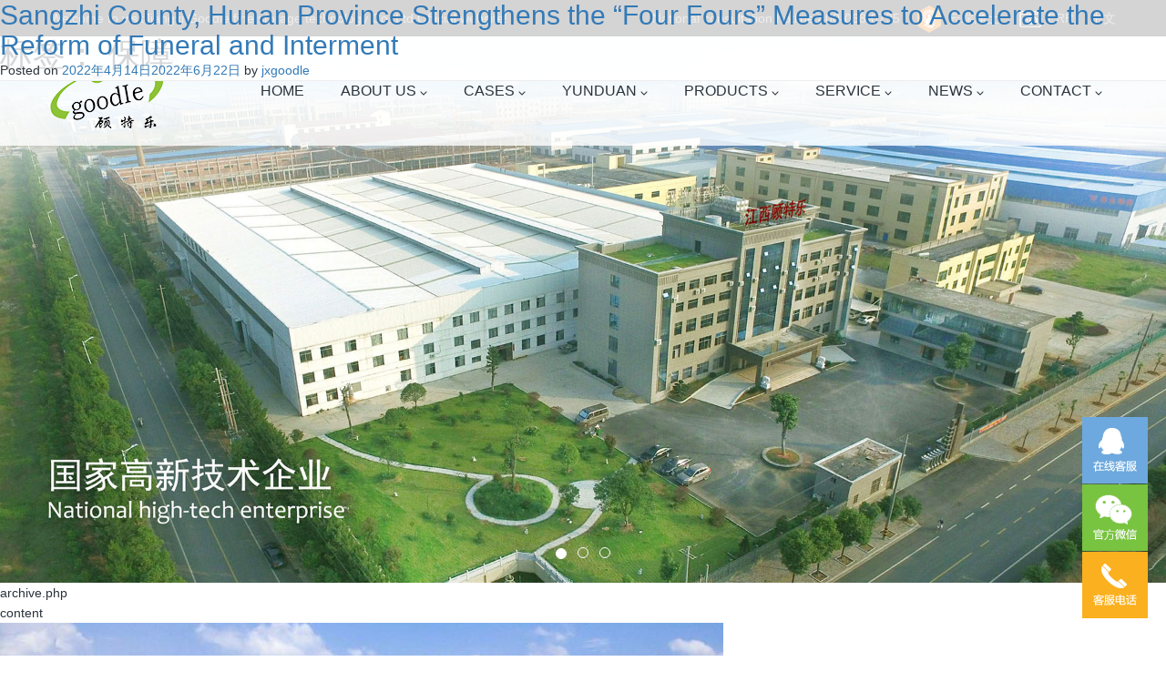

--- FILE ---
content_type: text/html; charset=UTF-8
request_url: http://en.jxgoodle.com/tag/bao-zhang
body_size: 11956
content:
<!doctype html>
<html lang="zh-CN">
<head>
	<meta charset="UTF-8">
	<meta name="viewport" content="width=device-width, initial-scale=1">
	<title>保障-Jiangxi Goodle fine storage technology Co.,Ltd.</title>
	<meta name='robots' content='max-image-preview:large' />
<link rel='stylesheet' id='classic-theme-styles-css' href='http://en.jxgoodle.com/wp-includes/css/classic-themes.min.css?ver=1' media='all' />
<style id='global-styles-inline-css'>
body{--wp--preset--color--black: #000000;--wp--preset--color--cyan-bluish-gray: #abb8c3;--wp--preset--color--white: #ffffff;--wp--preset--color--pale-pink: #f78da7;--wp--preset--color--vivid-red: #cf2e2e;--wp--preset--color--luminous-vivid-orange: #ff6900;--wp--preset--color--luminous-vivid-amber: #fcb900;--wp--preset--color--light-green-cyan: #7bdcb5;--wp--preset--color--vivid-green-cyan: #00d084;--wp--preset--color--pale-cyan-blue: #8ed1fc;--wp--preset--color--vivid-cyan-blue: #0693e3;--wp--preset--color--vivid-purple: #9b51e0;--wp--preset--gradient--vivid-cyan-blue-to-vivid-purple: linear-gradient(135deg,rgba(6,147,227,1) 0%,rgb(155,81,224) 100%);--wp--preset--gradient--light-green-cyan-to-vivid-green-cyan: linear-gradient(135deg,rgb(122,220,180) 0%,rgb(0,208,130) 100%);--wp--preset--gradient--luminous-vivid-amber-to-luminous-vivid-orange: linear-gradient(135deg,rgba(252,185,0,1) 0%,rgba(255,105,0,1) 100%);--wp--preset--gradient--luminous-vivid-orange-to-vivid-red: linear-gradient(135deg,rgba(255,105,0,1) 0%,rgb(207,46,46) 100%);--wp--preset--gradient--very-light-gray-to-cyan-bluish-gray: linear-gradient(135deg,rgb(238,238,238) 0%,rgb(169,184,195) 100%);--wp--preset--gradient--cool-to-warm-spectrum: linear-gradient(135deg,rgb(74,234,220) 0%,rgb(151,120,209) 20%,rgb(207,42,186) 40%,rgb(238,44,130) 60%,rgb(251,105,98) 80%,rgb(254,248,76) 100%);--wp--preset--gradient--blush-light-purple: linear-gradient(135deg,rgb(255,206,236) 0%,rgb(152,150,240) 100%);--wp--preset--gradient--blush-bordeaux: linear-gradient(135deg,rgb(254,205,165) 0%,rgb(254,45,45) 50%,rgb(107,0,62) 100%);--wp--preset--gradient--luminous-dusk: linear-gradient(135deg,rgb(255,203,112) 0%,rgb(199,81,192) 50%,rgb(65,88,208) 100%);--wp--preset--gradient--pale-ocean: linear-gradient(135deg,rgb(255,245,203) 0%,rgb(182,227,212) 50%,rgb(51,167,181) 100%);--wp--preset--gradient--electric-grass: linear-gradient(135deg,rgb(202,248,128) 0%,rgb(113,206,126) 100%);--wp--preset--gradient--midnight: linear-gradient(135deg,rgb(2,3,129) 0%,rgb(40,116,252) 100%);--wp--preset--duotone--dark-grayscale: url('#wp-duotone-dark-grayscale');--wp--preset--duotone--grayscale: url('#wp-duotone-grayscale');--wp--preset--duotone--purple-yellow: url('#wp-duotone-purple-yellow');--wp--preset--duotone--blue-red: url('#wp-duotone-blue-red');--wp--preset--duotone--midnight: url('#wp-duotone-midnight');--wp--preset--duotone--magenta-yellow: url('#wp-duotone-magenta-yellow');--wp--preset--duotone--purple-green: url('#wp-duotone-purple-green');--wp--preset--duotone--blue-orange: url('#wp-duotone-blue-orange');--wp--preset--font-size--small: 13px;--wp--preset--font-size--medium: 20px;--wp--preset--font-size--large: 36px;--wp--preset--font-size--x-large: 42px;--wp--preset--spacing--20: 0.44rem;--wp--preset--spacing--30: 0.67rem;--wp--preset--spacing--40: 1rem;--wp--preset--spacing--50: 1.5rem;--wp--preset--spacing--60: 2.25rem;--wp--preset--spacing--70: 3.38rem;--wp--preset--spacing--80: 5.06rem;}:where(.is-layout-flex){gap: 0.5em;}body .is-layout-flow > .alignleft{float: left;margin-inline-start: 0;margin-inline-end: 2em;}body .is-layout-flow > .alignright{float: right;margin-inline-start: 2em;margin-inline-end: 0;}body .is-layout-flow > .aligncenter{margin-left: auto !important;margin-right: auto !important;}body .is-layout-constrained > .alignleft{float: left;margin-inline-start: 0;margin-inline-end: 2em;}body .is-layout-constrained > .alignright{float: right;margin-inline-start: 2em;margin-inline-end: 0;}body .is-layout-constrained > .aligncenter{margin-left: auto !important;margin-right: auto !important;}body .is-layout-constrained > :where(:not(.alignleft):not(.alignright):not(.alignfull)){max-width: var(--wp--style--global--content-size);margin-left: auto !important;margin-right: auto !important;}body .is-layout-constrained > .alignwide{max-width: var(--wp--style--global--wide-size);}body .is-layout-flex{display: flex;}body .is-layout-flex{flex-wrap: wrap;align-items: center;}body .is-layout-flex > *{margin: 0;}:where(.wp-block-columns.is-layout-flex){gap: 2em;}.has-black-color{color: var(--wp--preset--color--black) !important;}.has-cyan-bluish-gray-color{color: var(--wp--preset--color--cyan-bluish-gray) !important;}.has-white-color{color: var(--wp--preset--color--white) !important;}.has-pale-pink-color{color: var(--wp--preset--color--pale-pink) !important;}.has-vivid-red-color{color: var(--wp--preset--color--vivid-red) !important;}.has-luminous-vivid-orange-color{color: var(--wp--preset--color--luminous-vivid-orange) !important;}.has-luminous-vivid-amber-color{color: var(--wp--preset--color--luminous-vivid-amber) !important;}.has-light-green-cyan-color{color: var(--wp--preset--color--light-green-cyan) !important;}.has-vivid-green-cyan-color{color: var(--wp--preset--color--vivid-green-cyan) !important;}.has-pale-cyan-blue-color{color: var(--wp--preset--color--pale-cyan-blue) !important;}.has-vivid-cyan-blue-color{color: var(--wp--preset--color--vivid-cyan-blue) !important;}.has-vivid-purple-color{color: var(--wp--preset--color--vivid-purple) !important;}.has-black-background-color{background-color: var(--wp--preset--color--black) !important;}.has-cyan-bluish-gray-background-color{background-color: var(--wp--preset--color--cyan-bluish-gray) !important;}.has-white-background-color{background-color: var(--wp--preset--color--white) !important;}.has-pale-pink-background-color{background-color: var(--wp--preset--color--pale-pink) !important;}.has-vivid-red-background-color{background-color: var(--wp--preset--color--vivid-red) !important;}.has-luminous-vivid-orange-background-color{background-color: var(--wp--preset--color--luminous-vivid-orange) !important;}.has-luminous-vivid-amber-background-color{background-color: var(--wp--preset--color--luminous-vivid-amber) !important;}.has-light-green-cyan-background-color{background-color: var(--wp--preset--color--light-green-cyan) !important;}.has-vivid-green-cyan-background-color{background-color: var(--wp--preset--color--vivid-green-cyan) !important;}.has-pale-cyan-blue-background-color{background-color: var(--wp--preset--color--pale-cyan-blue) !important;}.has-vivid-cyan-blue-background-color{background-color: var(--wp--preset--color--vivid-cyan-blue) !important;}.has-vivid-purple-background-color{background-color: var(--wp--preset--color--vivid-purple) !important;}.has-black-border-color{border-color: var(--wp--preset--color--black) !important;}.has-cyan-bluish-gray-border-color{border-color: var(--wp--preset--color--cyan-bluish-gray) !important;}.has-white-border-color{border-color: var(--wp--preset--color--white) !important;}.has-pale-pink-border-color{border-color: var(--wp--preset--color--pale-pink) !important;}.has-vivid-red-border-color{border-color: var(--wp--preset--color--vivid-red) !important;}.has-luminous-vivid-orange-border-color{border-color: var(--wp--preset--color--luminous-vivid-orange) !important;}.has-luminous-vivid-amber-border-color{border-color: var(--wp--preset--color--luminous-vivid-amber) !important;}.has-light-green-cyan-border-color{border-color: var(--wp--preset--color--light-green-cyan) !important;}.has-vivid-green-cyan-border-color{border-color: var(--wp--preset--color--vivid-green-cyan) !important;}.has-pale-cyan-blue-border-color{border-color: var(--wp--preset--color--pale-cyan-blue) !important;}.has-vivid-cyan-blue-border-color{border-color: var(--wp--preset--color--vivid-cyan-blue) !important;}.has-vivid-purple-border-color{border-color: var(--wp--preset--color--vivid-purple) !important;}.has-vivid-cyan-blue-to-vivid-purple-gradient-background{background: var(--wp--preset--gradient--vivid-cyan-blue-to-vivid-purple) !important;}.has-light-green-cyan-to-vivid-green-cyan-gradient-background{background: var(--wp--preset--gradient--light-green-cyan-to-vivid-green-cyan) !important;}.has-luminous-vivid-amber-to-luminous-vivid-orange-gradient-background{background: var(--wp--preset--gradient--luminous-vivid-amber-to-luminous-vivid-orange) !important;}.has-luminous-vivid-orange-to-vivid-red-gradient-background{background: var(--wp--preset--gradient--luminous-vivid-orange-to-vivid-red) !important;}.has-very-light-gray-to-cyan-bluish-gray-gradient-background{background: var(--wp--preset--gradient--very-light-gray-to-cyan-bluish-gray) !important;}.has-cool-to-warm-spectrum-gradient-background{background: var(--wp--preset--gradient--cool-to-warm-spectrum) !important;}.has-blush-light-purple-gradient-background{background: var(--wp--preset--gradient--blush-light-purple) !important;}.has-blush-bordeaux-gradient-background{background: var(--wp--preset--gradient--blush-bordeaux) !important;}.has-luminous-dusk-gradient-background{background: var(--wp--preset--gradient--luminous-dusk) !important;}.has-pale-ocean-gradient-background{background: var(--wp--preset--gradient--pale-ocean) !important;}.has-electric-grass-gradient-background{background: var(--wp--preset--gradient--electric-grass) !important;}.has-midnight-gradient-background{background: var(--wp--preset--gradient--midnight) !important;}.has-small-font-size{font-size: var(--wp--preset--font-size--small) !important;}.has-medium-font-size{font-size: var(--wp--preset--font-size--medium) !important;}.has-large-font-size{font-size: var(--wp--preset--font-size--large) !important;}.has-x-large-font-size{font-size: var(--wp--preset--font-size--x-large) !important;}
.wp-block-navigation a:where(:not(.wp-element-button)){color: inherit;}
:where(.wp-block-columns.is-layout-flex){gap: 2em;}
.wp-block-pullquote{font-size: 1.5em;line-height: 1.6;}
</style>
<link rel='stylesheet' id='contact-form-7-css' href='http://en.jxgoodle.com/wp-content/plugins/contact-form-7/includes/css/styles.css?ver=5.6.4' media='all' />
<link rel='stylesheet' id='wp_yiqi-bootstrap-css' href='http://en.jxgoodle.com/wp-content/themes/wp_yiqi_jxgoodle_h5/assets/bootstrap-3.4.1-dist/css/bootstrap.min.css?ver=1.0.0' media='all' />
<link rel='stylesheet' id='wp_yiqi-style-css' href='http://en.jxgoodle.com/wp-content/themes/wp_yiqi_jxgoodle_h5/style.css?ver=1.0.0' media='all' />
<link rel='stylesheet' id='wp_yiqi-main-css' href='http://en.jxgoodle.com/wp-content/themes/wp_yiqi_jxgoodle_h5/assets/css/main.css?ver=1.0.0' media='all' />
</head>

<body class="archive tag tag-bao-zhang tag-211 hfeed no-sidebar">
<svg xmlns="http://www.w3.org/2000/svg" viewBox="0 0 0 0" width="0" height="0" focusable="false" role="none" style="visibility: hidden; position: absolute; left: -9999px; overflow: hidden;" ><defs><filter id="wp-duotone-dark-grayscale"><feColorMatrix color-interpolation-filters="sRGB" type="matrix" values=" .299 .587 .114 0 0 .299 .587 .114 0 0 .299 .587 .114 0 0 .299 .587 .114 0 0 " /><feComponentTransfer color-interpolation-filters="sRGB" ><feFuncR type="table" tableValues="0 0.49803921568627" /><feFuncG type="table" tableValues="0 0.49803921568627" /><feFuncB type="table" tableValues="0 0.49803921568627" /><feFuncA type="table" tableValues="1 1" /></feComponentTransfer><feComposite in2="SourceGraphic" operator="in" /></filter></defs></svg><svg xmlns="http://www.w3.org/2000/svg" viewBox="0 0 0 0" width="0" height="0" focusable="false" role="none" style="visibility: hidden; position: absolute; left: -9999px; overflow: hidden;" ><defs><filter id="wp-duotone-grayscale"><feColorMatrix color-interpolation-filters="sRGB" type="matrix" values=" .299 .587 .114 0 0 .299 .587 .114 0 0 .299 .587 .114 0 0 .299 .587 .114 0 0 " /><feComponentTransfer color-interpolation-filters="sRGB" ><feFuncR type="table" tableValues="0 1" /><feFuncG type="table" tableValues="0 1" /><feFuncB type="table" tableValues="0 1" /><feFuncA type="table" tableValues="1 1" /></feComponentTransfer><feComposite in2="SourceGraphic" operator="in" /></filter></defs></svg><svg xmlns="http://www.w3.org/2000/svg" viewBox="0 0 0 0" width="0" height="0" focusable="false" role="none" style="visibility: hidden; position: absolute; left: -9999px; overflow: hidden;" ><defs><filter id="wp-duotone-purple-yellow"><feColorMatrix color-interpolation-filters="sRGB" type="matrix" values=" .299 .587 .114 0 0 .299 .587 .114 0 0 .299 .587 .114 0 0 .299 .587 .114 0 0 " /><feComponentTransfer color-interpolation-filters="sRGB" ><feFuncR type="table" tableValues="0.54901960784314 0.98823529411765" /><feFuncG type="table" tableValues="0 1" /><feFuncB type="table" tableValues="0.71764705882353 0.25490196078431" /><feFuncA type="table" tableValues="1 1" /></feComponentTransfer><feComposite in2="SourceGraphic" operator="in" /></filter></defs></svg><svg xmlns="http://www.w3.org/2000/svg" viewBox="0 0 0 0" width="0" height="0" focusable="false" role="none" style="visibility: hidden; position: absolute; left: -9999px; overflow: hidden;" ><defs><filter id="wp-duotone-blue-red"><feColorMatrix color-interpolation-filters="sRGB" type="matrix" values=" .299 .587 .114 0 0 .299 .587 .114 0 0 .299 .587 .114 0 0 .299 .587 .114 0 0 " /><feComponentTransfer color-interpolation-filters="sRGB" ><feFuncR type="table" tableValues="0 1" /><feFuncG type="table" tableValues="0 0.27843137254902" /><feFuncB type="table" tableValues="0.5921568627451 0.27843137254902" /><feFuncA type="table" tableValues="1 1" /></feComponentTransfer><feComposite in2="SourceGraphic" operator="in" /></filter></defs></svg><svg xmlns="http://www.w3.org/2000/svg" viewBox="0 0 0 0" width="0" height="0" focusable="false" role="none" style="visibility: hidden; position: absolute; left: -9999px; overflow: hidden;" ><defs><filter id="wp-duotone-midnight"><feColorMatrix color-interpolation-filters="sRGB" type="matrix" values=" .299 .587 .114 0 0 .299 .587 .114 0 0 .299 .587 .114 0 0 .299 .587 .114 0 0 " /><feComponentTransfer color-interpolation-filters="sRGB" ><feFuncR type="table" tableValues="0 0" /><feFuncG type="table" tableValues="0 0.64705882352941" /><feFuncB type="table" tableValues="0 1" /><feFuncA type="table" tableValues="1 1" /></feComponentTransfer><feComposite in2="SourceGraphic" operator="in" /></filter></defs></svg><svg xmlns="http://www.w3.org/2000/svg" viewBox="0 0 0 0" width="0" height="0" focusable="false" role="none" style="visibility: hidden; position: absolute; left: -9999px; overflow: hidden;" ><defs><filter id="wp-duotone-magenta-yellow"><feColorMatrix color-interpolation-filters="sRGB" type="matrix" values=" .299 .587 .114 0 0 .299 .587 .114 0 0 .299 .587 .114 0 0 .299 .587 .114 0 0 " /><feComponentTransfer color-interpolation-filters="sRGB" ><feFuncR type="table" tableValues="0.78039215686275 1" /><feFuncG type="table" tableValues="0 0.94901960784314" /><feFuncB type="table" tableValues="0.35294117647059 0.47058823529412" /><feFuncA type="table" tableValues="1 1" /></feComponentTransfer><feComposite in2="SourceGraphic" operator="in" /></filter></defs></svg><svg xmlns="http://www.w3.org/2000/svg" viewBox="0 0 0 0" width="0" height="0" focusable="false" role="none" style="visibility: hidden; position: absolute; left: -9999px; overflow: hidden;" ><defs><filter id="wp-duotone-purple-green"><feColorMatrix color-interpolation-filters="sRGB" type="matrix" values=" .299 .587 .114 0 0 .299 .587 .114 0 0 .299 .587 .114 0 0 .299 .587 .114 0 0 " /><feComponentTransfer color-interpolation-filters="sRGB" ><feFuncR type="table" tableValues="0.65098039215686 0.40392156862745" /><feFuncG type="table" tableValues="0 1" /><feFuncB type="table" tableValues="0.44705882352941 0.4" /><feFuncA type="table" tableValues="1 1" /></feComponentTransfer><feComposite in2="SourceGraphic" operator="in" /></filter></defs></svg><svg xmlns="http://www.w3.org/2000/svg" viewBox="0 0 0 0" width="0" height="0" focusable="false" role="none" style="visibility: hidden; position: absolute; left: -9999px; overflow: hidden;" ><defs><filter id="wp-duotone-blue-orange"><feColorMatrix color-interpolation-filters="sRGB" type="matrix" values=" .299 .587 .114 0 0 .299 .587 .114 0 0 .299 .587 .114 0 0 .299 .587 .114 0 0 " /><feComponentTransfer color-interpolation-filters="sRGB" ><feFuncR type="table" tableValues="0.098039215686275 1" /><feFuncG type="table" tableValues="0 0.66274509803922" /><feFuncB type="table" tableValues="0.84705882352941 0.41960784313725" /><feFuncA type="table" tableValues="1 1" /></feComponentTransfer><feComposite in2="SourceGraphic" operator="in" /></filter></defs></svg>
	<header class="site-header">

		<div class="pctop">
			<div class="container">
				<div class="row">
					<div class="welcome">Welcome to visitJiangxi Goodle fine storage technology Co.,Ltd.Official website!</div>
					<div class="tel-link">
						<span>National consultation hotline:400-068-0795</span>
						<span><img src="http://en.jxgoodle.com/wp-content/themes/wp_yiqi_jxgoodle_h5/assets/img/ydjt.png" alt="云端净土"> &nbsp;<a href="http://www.48ydjt.com.cn/login" target="_blank" title="云端净土">云端净土</a></span>
						<span><img src="http://en.jxgoodle.com/wp-content/themes/wp_yiqi_jxgoodle_h5/assets/img/erp.png" alt="ERP"> ERP</span>
						<span><a href="https://www.jxgoodle.com/">中文</a></span>
					</div>
				</div>
			</div>
	    </div>
		<nav class="navbar navbar-default">
			<div class="container">
				<div class="row">
					<div class="navbar-header">
												<h2 hidden>Jiangxi Goodle fine storage technology Co.,Ltd.</h2>
						<button type="button" class="navbar-toggle collapsed" data-toggle="collapse" data-target="#navbar" aria-expanded="false" aria-controls="navbar">
							<span class="sr-only">Toggle navigation</span>
							<span class="icon-bar"></span>
							<span class="icon-bar"></span>
							<span class="icon-bar"></span>
						</button>
						<a class="navbar-brand" href="http://en.jxgoodle.com/" title="Jiangxi Goodle fine storage technology Co.,Ltd.">
							<div class="logo">
								<img src="http://en.jxgoodle.com//wp-content/uploads/2021/12/2021121307303490.png" alt="Jiangxi Goodle fine storage technology Co.,Ltd.">
							</div>
						</a>
					</div>
					<div id="navbar" class="navbar-collapse">
						<button type="button" id="top-nav-toggle" class="btn">
							<span class="glyphicon glyphicon-remove" aria-hidden="true"></span>
						</button>
						<ul id="nav-ul" class="nav navbar-nav"><li itemscope="itemscope" class="menu-item menu-item-type-post_type menu-item-object-page menu-item-home menu-item-17"><a title="HOME" href="http://en.jxgoodle.com/">HOME</a></li>
<li itemscope="itemscope" class="menu-item menu-item-type-post_type menu-item-object-page menu-item-has-children menu-item-70 dropdown"><a title="ABOUT US" href="http://en.jxgoodle.com/about" data-toggle="dropdown" class="dropdown-toggle" aria-haspopup="true">ABOUT US <span class="glyphicon glyphicon-menu-down" aria-hidden="true"></span></a><div class="nav-dropdown"><span class="glyphicon glyphicon-menu-down" aria-hidden="true"></span></div>
<ul role="menu" class=" dropdown-menu" >
	<li itemscope="itemscope" class="menu-item menu-item-type-post_type menu-item-object-page menu-item-82"><a title="ABOUT US" href="http://en.jxgoodle.com/about">ABOUT US</a></li>
	<li itemscope="itemscope" class="menu-item menu-item-type-post_type menu-item-object-page menu-item-81"><a title="Chairman profile" href="http://en.jxgoodle.com/chairman-profile">Chairman profile</a></li>
	<li itemscope="itemscope" class="menu-item menu-item-type-post_type menu-item-object-page menu-item-1382"><a title="Corporate culture room" href="http://en.jxgoodle.com/corporate-culture-room">Corporate culture room</a></li>
	<li itemscope="itemscope" class="menu-item menu-item-type-post_type menu-item-object-page menu-item-1384"><a title="Qualification honor" href="http://en.jxgoodle.com/qualification-honor">Qualification honor</a></li>
	<li itemscope="itemscope" class="menu-item menu-item-type-post_type menu-item-object-page menu-item-1383"><a title="Corporate video" href="http://en.jxgoodle.com/corporate-video">Corporate video</a></li>
</ul>
</li>
<li itemscope="itemscope" class="menu-item menu-item-type-taxonomy menu-item-object-img menu-item-has-children menu-item-1385 dropdown"><a title="CASES" href="http://en.jxgoodle.com/img/case" data-toggle="dropdown" class="dropdown-toggle" aria-haspopup="true">CASES <span class="glyphicon glyphicon-menu-down" aria-hidden="true"></span></a><div class="nav-dropdown"><span class="glyphicon glyphicon-menu-down" aria-hidden="true"></span></div>
<ul role="menu" class=" dropdown-menu" >
	<li itemscope="itemscope" class="menu-item menu-item-type-taxonomy menu-item-object-img menu-item-1386"><a title="Exhibition hall" href="http://en.jxgoodle.com/img/exhibition-hall">Exhibition hall</a></li>
	<li itemscope="itemscope" class="menu-item menu-item-type-taxonomy menu-item-object-img menu-item-1387"><a title="Fushou Evergreen Park" href="http://en.jxgoodle.com/img/fushou-evergreen-park">Fushou Evergreen Park</a></li>
	<li itemscope="itemscope" class="menu-item menu-item-type-taxonomy menu-item-object-img menu-item-1388"><a title="Bright light" href="http://en.jxgoodle.com/img/bright-light">Bright light</a></li>
	<li itemscope="itemscope" class="menu-item menu-item-type-taxonomy menu-item-object-img menu-item-1389"><a title="Funeral home" href="http://en.jxgoodle.com/img/funeral-home">Funeral home</a></li>
	<li itemscope="itemscope" class="menu-item menu-item-type-taxonomy menu-item-object-img menu-item-1390"><a title="ancestral hall" href="http://en.jxgoodle.com/img/ancestral-hall">ancestral hall</a></li>
	<li itemscope="itemscope" class="menu-item menu-item-type-taxonomy menu-item-object-img menu-item-1391"><a title="Rural public welfare cemetery" href="http://en.jxgoodle.com/img/gong-yi-xing-gong-mu-an-li">Rural public welfare cemetery</a></li>
	<li itemscope="itemscope" class="menu-item menu-item-type-taxonomy menu-item-object-img menu-item-1392"><a title="cemetery" href="http://en.jxgoodle.com/img/cemetery">cemetery</a></li>
	<li itemscope="itemscope" class="menu-item menu-item-type-taxonomy menu-item-object-img menu-item-1393"><a title="Wanfo tower" href="http://en.jxgoodle.com/img/wanfo-tower">Wanfo tower</a></li>
</ul>
</li>
<li itemscope="itemscope" class="menu-item menu-item-type-post_type menu-item-object-page menu-item-has-children menu-item-1394 dropdown"><a title="YUNDUAN" href="http://en.jxgoodle.com/yun-duan-jing-tu-yan-fa-zhong-xin" data-toggle="dropdown" class="dropdown-toggle" aria-haspopup="true">YUNDUAN <span class="glyphicon glyphicon-menu-down" aria-hidden="true"></span></a><div class="nav-dropdown"><span class="glyphicon glyphicon-menu-down" aria-hidden="true"></span></div>
<ul role="menu" class=" dropdown-menu" >
	<li itemscope="itemscope" class="menu-item menu-item-type-post_type menu-item-object-page menu-item-1395"><a title="云端净土研发中心" href="http://en.jxgoodle.com/yun-duan-jing-tu-yan-fa-zhong-xin">云端净土研发中心</a></li>
	<li itemscope="itemscope" class="menu-item menu-item-type-taxonomy menu-item-object-img menu-item-1396"><a title="智能祭奠管理系统" href="http://en.jxgoodle.com/img/zhi-neng-ji-dian-guan-li-xi-tong">智能祭奠管理系统</a></li>
	<li itemscope="itemscope" class="menu-item menu-item-type-taxonomy menu-item-object-img menu-item-1397"><a title="骨灰存放智能管理系统" href="http://en.jxgoodle.com/img/gu-hui-cun-fang-zhi-neng-guan-li-xi-tong">骨灰存放智能管理系统</a></li>
	<li itemscope="itemscope" class="menu-item menu-item-type-taxonomy menu-item-object-img menu-item-1398"><a title="遗体告别互动系统" href="http://en.jxgoodle.com/img/yi-ti-gao-bie-hu-dong-xi-tong">遗体告别互动系统</a></li>
	<li itemscope="itemscope" class="menu-item menu-item-type-taxonomy menu-item-object-img menu-item-1399"><a title="光明灯供奉系统" href="http://en.jxgoodle.com/img/guang-ming-deng-gong-feng-xi-tong">光明灯供奉系统</a></li>
</ul>
</li>
<li itemscope="itemscope" class="menu-item menu-item-type-taxonomy menu-item-object-product menu-item-has-children menu-item-1400 dropdown"><a title="PRODUCTS" href="http://en.jxgoodle.com/product/product" data-toggle="dropdown" class="dropdown-toggle" aria-haspopup="true">PRODUCTS <span class="glyphicon glyphicon-menu-down" aria-hidden="true"></span></a><div class="nav-dropdown"><span class="glyphicon glyphicon-menu-down" aria-hidden="true"></span></div>
<ul role="menu" class=" dropdown-menu" >
	<li itemscope="itemscope" class="menu-item menu-item-type-taxonomy menu-item-object-product menu-item-1401"><a title="Six series" href="http://en.jxgoodle.com/product/six-series">Six series</a></li>
	<li itemscope="itemscope" class="menu-item menu-item-type-taxonomy menu-item-object-product menu-item-1402"><a title="Accessories" href="http://en.jxgoodle.com/product/accessories">Accessories</a></li>
</ul>
</li>
<li itemscope="itemscope" class="menu-item menu-item-type-taxonomy menu-item-object-img menu-item-has-children menu-item-1403 dropdown"><a title="SERVICE" href="http://en.jxgoodle.com/img/service" data-toggle="dropdown" class="dropdown-toggle" aria-haspopup="true">SERVICE <span class="glyphicon glyphicon-menu-down" aria-hidden="true"></span></a><div class="nav-dropdown"><span class="glyphicon glyphicon-menu-down" aria-hidden="true"></span></div>
<ul role="menu" class=" dropdown-menu" >
	<li itemscope="itemscope" class="menu-item menu-item-type-taxonomy menu-item-object-img menu-item-1404"><a title="Pre-sale" href="http://en.jxgoodle.com/img/pre-sale">Pre-sale</a></li>
	<li itemscope="itemscope" class="menu-item menu-item-type-taxonomy menu-item-object-img menu-item-1405"><a title="Sale" href="http://en.jxgoodle.com/img/sale">Sale</a></li>
	<li itemscope="itemscope" class="menu-item menu-item-type-taxonomy menu-item-object-img menu-item-1406"><a title="After sale" href="http://en.jxgoodle.com/img/after-sale">After sale</a></li>
</ul>
</li>
<li itemscope="itemscope" class="menu-item menu-item-type-taxonomy menu-item-object-category menu-item-has-children menu-item-1407 dropdown"><a title="NEWS" href="http://en.jxgoodle.com/news" data-toggle="dropdown" class="dropdown-toggle" aria-haspopup="true">NEWS <span class="glyphicon glyphicon-menu-down" aria-hidden="true"></span></a><div class="nav-dropdown"><span class="glyphicon glyphicon-menu-down" aria-hidden="true"></span></div>
<ul role="menu" class=" dropdown-menu" >
	<li itemscope="itemscope" class="menu-item menu-item-type-taxonomy menu-item-object-category menu-item-1408"><a title="company news" href="http://en.jxgoodle.com/news/company-news">company news</a></li>
	<li itemscope="itemscope" class="menu-item menu-item-type-taxonomy menu-item-object-category menu-item-1409"><a title="Industry information" href="http://en.jxgoodle.com/news/industry-information">Industry information</a></li>
</ul>
</li>
<li itemscope="itemscope" class="menu-item menu-item-type-post_type menu-item-object-page menu-item-has-children menu-item-1411 dropdown"><a title="CONTACT" href="http://en.jxgoodle.com/contact" data-toggle="dropdown" class="dropdown-toggle" aria-haspopup="true">CONTACT <span class="glyphicon glyphicon-menu-down" aria-hidden="true"></span></a><div class="nav-dropdown"><span class="glyphicon glyphicon-menu-down" aria-hidden="true"></span></div>
<ul role="menu" class=" dropdown-menu" >
	<li itemscope="itemscope" class="menu-item menu-item-type-post_type menu-item-object-page menu-item-1412"><a title="Service Network" href="http://en.jxgoodle.com/contact">Service Network</a></li>
	<li itemscope="itemscope" class="menu-item menu-item-type-post_type menu-item-object-page menu-item-1414"><a title="Contact information" href="http://en.jxgoodle.com/contact">Contact information</a></li>
	<li itemscope="itemscope" class="menu-item menu-item-type-post_type menu-item-object-page menu-item-1413"><a title="Online message" href="http://en.jxgoodle.com/message">Online message</a></li>
</ul>
</li>
</ul>					</div>
				</div>
			</div>
		</nav><!-- 导航 -->

	</header><!-- 头部 -->

	<section class="banner carousel slide" id="carousel-example-generic" data-ride="carousel">
		<!-- Indicators -->
		<ol class="carousel-indicators">
			<li data-target="#carousel-example-generic" data-slide-to="0" class="active"></li>
			<li data-target="#carousel-example-generic" data-slide-to="1"></li>
			<li data-target="#carousel-example-generic" data-slide-to="2"></li>
		</ol>
		<!-- Wrapper for slides -->
		<div class="carousel-inner" role="listbox">
			<div class="item active">
				<a href="http://en.jxgoodle.com//about" title="National High-Tech Enterprise"><img class="pc-img" src="http://en.jxgoodle.com//wp-content/uploads/2021/12/2021121307303412.jpg" alt="National High-Tech Enterprise"></a>				<a href="http://en.jxgoodle.com//about" title="National High-Tech Enterprise"><img class="mobile-img" src="http://en.jxgoodle.com//wp-content/uploads/2021/12/2021121307303512.jpg" alt="National High-Tech Enterprise"></a>				<h3 class="banner-title"><a href="http://en.jxgoodle.com//about" title="National High-Tech Enterprise">National High-Tech Enterprise</a></h3>			</div>
			<div class="item">
				<a href="http://en.jxgoodle.com//about" title="Pursue the perfection of life and inherit Chinese filial piety!"><img class="pc-img" src="http://en.jxgoodle.com//wp-content/uploads/2021/12/2021121307303550.jpg" alt="Pursue the perfection of life and inherit Chinese filial piety!"></a>				<a href="http://en.jxgoodle.com//about" title="Pursue the perfection of life and inherit Chinese filial piety!"><img class="mobile-img" src="http://en.jxgoodle.com//wp-content/uploads/2021/12/2021121307303618.jpg" alt="Pursue the perfection of life and inherit Chinese filial piety!"></a>				<h3 class="banner-title"><a href="http://en.jxgoodle.com//about" title="Pursue the perfection of life and inherit Chinese filial piety!">Pursue the perfection of life and inherit Chinese filial piety!</a></h3>			</div>
			<div class="item">
				<a href="http://en.jxgoodle.com//about" title="Jiangxi Province specialized, special and new small and medium-sized enterprises"><img class="pc-img" src="http://en.jxgoodle.com//wp-content/uploads/2021/12/2021121307303653.jpg" alt="Jiangxi Province specialized, special and new small and medium-sized enterprises"></a>				<a href="http://en.jxgoodle.com//about" title="Jiangxi Province specialized, special and new small and medium-sized enterprises"><img class="mobile-img" src="http://en.jxgoodle.com//wp-content/uploads/2021/12/2021121307303741.jpg" alt="Jiangxi Province specialized, special and new small and medium-sized enterprises"></a>				<h3 class="banner-title"><a href="http://en.jxgoodle.com//about" title="Jiangxi Province specialized, special and new small and medium-sized enterprises">Jiangxi Province specialized, special and new small and medium-sized enterprises</a></h3>			</div>
		</div>
		<!-- Controls -->
		<a class="left carousel-control" href="#carousel-example-generic" role="button" data-slide="prev">
			<span class="glyphicon glyphicon-chevron-left" aria-hidden="true"></span>
			<span class="sr-only">Previous</span>
		</a>
		<a class="right carousel-control" href="#carousel-example-generic" role="button" data-slide="next">
			<span class="glyphicon glyphicon-chevron-right" aria-hidden="true"></span>
			<span class="sr-only">Next</span>
		</a>
	</section><!-- banner --><p>archive.php</p>
	<main id="primary" class="site-main">

		
			<header class="page-header">
				<h1 class="page-title">标签： <span>保障</span></h1>			</header><!-- .page-header -->

			<p>content</p>
<article id="post-3492" class="post-3492 post type-post status-publish format-standard has-post-thumbnail hentry category-industry-information tag-bao-zhang tag-quan-xian tag-jia-kuai tag-si-ge tag-xuan-chuan tag-gong-zuo tag-gai-ge tag-bin-zang tag-ji-si tag-luo-shi">
	<header class="entry-header">
		<h2 class="entry-title"><a href="http://en.jxgoodle.com/hu-nan-sheng-sang-zhi-xian-qiang-hua-si-ge-si-cuo.html" rel="bookmark">Sangzhi County, Hunan Province Strengthens the &#8220;Four Fours&#8221; Measures to Accelerate the Reform of Funeral and Interment</a></h2>			<div class="entry-meta">
				<span class="posted-on">Posted on <a href="http://en.jxgoodle.com/hu-nan-sheng-sang-zhi-xian-qiang-hua-si-ge-si-cuo.html" rel="bookmark"><time class="entry-date published" datetime="2022-04-14T10:39:00+08:00">2022年4月14日</time><time class="updated" datetime="2022-06-22T15:01:05+08:00">2022年6月22日</time></a></span><span class="byline"> by <span class="author vcard"><a class="url fn n" href="http://en.jxgoodle.com/author/9dba4267f997260c">jxgoodle</a></span></span>			</div><!-- .entry-meta -->
			</header><!-- .entry-header -->

	
			<a class="post-thumbnail" href="http://en.jxgoodle.com/hu-nan-sheng-sang-zhi-xian-qiang-hua-si-ge-si-cuo.html" aria-hidden="true" tabindex="-1">
				<img width="794" height="456" src="http://en.jxgoodle.com/wp-content/uploads/2022/05/0c65a19c5b0c10438d7ccee4410d35ac.jpg" class="attachment-post-thumbnail size-post-thumbnail wp-post-image" alt="Sangzhi County, Hunan Province Strengthens the &#8220;Four Fours&#8221; Measures to Accelerate the Reform of Funeral and Interment" decoding="async" />			</a>

			
	<div class="entry-content">
		<p>Since the start of the funeral reform work, Sangzhi County has strengthened the four guarantees, increased the four propaganda, highlighted the four rectifications, and promoted the four implementations. The Funeral Reform Advancing Network.</p>
<p><img decoding="async" loading="lazy" class="aligncenter size-full wp-image-4225" src="http://en.jxgoodle.com/wp-content/uploads/2022/04/2022052102093073.jpg" alt="" width="794" height="456" /></p>
<p>1. Strengthen the &#8220;four guarantees&#8221;, and the funeral reform has &#8220;confidence&#8221;.</p>
<p>One is organizational security. The county party committee and the county government attach great importance to the reform of funeral and interment, and set up an organizational structure to adjust and enrich the leading group for the reform of the county&#8217;s funeral and interment. Relevant departments and the principals of 23 townships are members. There is an office under the leading group, which is responsible for daily work, clarifying responsibilities and assigning responsibilities to people, to ensure that every stage and link of the funeral reform is under the control of someone. The second is personnel protection. The Sangzhi County Civil Affairs Administration (Funeral) Law Enforcement Brigade was established, with 5 full-scale career establishments, 5 staff members, and a special office space; each township was equipped with 1 funeral administrator; each village (residential) was equipped with funeral services 1 information officer, specializing in the daily work of funeral reform. At the same time, 299 forest rangers in the county were added to the status of &#8220;burial patrollers&#8221;, forming a &#8220;trinity&#8221; funeral network of county, township and village. The third is institutional guarantee. More than 10 documents, including &#8220;Sangzhi County&#8217;s Three-Year (2020-2022) Action Plan for Comprehensively Deepening the Reform of the Funeral and Interment Industry&#8221; and &#8220;Sangzhi County&#8217;s Implementation Opinions on Accelerating the Reform of the Funeral and Interment Industry and Promoting the Development of the Funeral and Interment Industry,&#8221; were issued to promote the continuous and orderly progress of the funeral industry. The reform pointed out the direction and provided the fundamental follow-up. Fourth, financial security. In accordance with the principle of &#8220;full guarantee of personnel funds, standard guarantee of public funds, adequate guarantee of basic people&#8217;s livelihood, and guarantee of specific goals&#8221;, the county&#8217;s finance will give preference and support in terms of people, finance, and materials, so as to achieve infrastructure construction, funerals and burials. Funds such as benefits for the people, work commendation and awards will be prioritized and guaranteed to ensure the implementation of the county&#8217;s funeral reform work.</p>
<p>2. Increase the &#8220;four propaganda&#8221;, and the reform of funeral and burial will enter the &#8220;people&#8217;s heart&#8221;.</p>
<p>One is conference publicity. At the county level, the county party committee standing committee meeting, the government executive meeting, the funeral reform leading group member meeting and the funeral reform county, township, and village three-level video conference were held; The funeral reform higher-level meeting and the spirit of the document were systematically communicated and studied. The second is the publicity of the Internet, display screens, and sending dramas to the countryside. During the Spring Festival and Tomb-sweeping Day, 350,812 person-times of civilized sacrifice sweeping text messages and WeChat messages were sent using the mobile phone platform; civilized sacrifice sweeping slogans were placed on the outdoor display screens of hotels, hotels and institutions in the county. At the same time, the funeral reform work was carried out to promote the rural revitalization literature and art publicity activities. A total of 25 operas were sent to the countryside, more than 10,000 publicity brochures were distributed on the spot, and a consulting service station was set up to answer questions for the masses on the spot, serving more than 2,000 people. Through multi-channel and multi-method publicity, let more people care and support the funeral reform in Sangzhi County. The third is to sign a letter of commitment, issue a letter of proposal and information and other publicity. Strengthen the &#8220;three leaderships&#8221; of party members and cadres, that is, take the lead in civilized and low-carbon sacrifices, take the lead in eliminating bad habits, take the lead in propaganda and implementation, and 21,336 party members and cadres in the county signed a letter of commitment; civilized sacrifices were posted at township street intersections, village (residential) public columns, etc. More than 1,360 proposals were scanned, 47 fixed publicity boards were produced, more than 230 banners and slogans were hung, and more than 20,000 funeral publicity materials were printed and distributed. The fourth is the propaganda of flower sacrifice. During the Spring Festival and Qingming Festival, the County Civil Affairs Bureau, Liyuan Township and Liujiaping Township Government carried out activities to replace firecrackers with flowers. More than 10 service points were set up at Baotashan Cemetery and main street intersections, and more than 4,800 bouquets (sticks) of flowers were distributed free of charge. Through multi-channel and multi-method publicity, the influence of the funeral reform has been expanded, and more people have been concerned and supported by the funeral reform.</p>
<p>3. Highlight the &#8220;four rectifications&#8221; and eliminate &#8220;bad habits&#8221; in funeral reform.</p>
<p>One is the rectification of the manufacture, sale and use of non-degradable sacrificial articles. Inspected 258 merchants selling sacrificial supplies, persuaded 126 merchants selling non-degradable sacrificial supplies to rectify, confiscated 2 merchants with substandard supplies, and confiscated more than 240 plastic Qingming hanging banners, more than 60 plastic wreaths and RMB image sacrificial supplies Over 200 stacks. The second is the “three along the six districts” cemetery greening and blocking action. Some tombs in the &#8220;three along the six districts&#8221; have been effectively covered by greening. Since the beginning of this year, 623 tombs and 5,960 green plants have been covered by greening in the county. The third is the rectification of illegal production and sales of tombstones. There are 115 tombstone manufacturing enterprises in the county, persuading the tombstone manufacturing enterprises that do not meet the regulations to make rectification, and shutting down 11 unlicensed tombstone manufacturing enterprises and no longer permitting them. Fourth, rectification actions for prominent problems such as living tombs and clan cemeteries. In accordance with territorial management and the principles of &#8220;controlling increments, eliminating stock, and curbing chaos&#8221;, since this year, 1,091 living tombs and clan tombs have been investigated and found in the county, and demolished in stages according to law. Civilization new wind.</p>
<p>Fourth, to promote the &#8220;four implementations&#8221;, funeral reform has a &#8220;system&#8221;.</p>
<p>The first is to promote the implementation of the assessment and supervision mechanism. Incorporate the funeral reform into the content of the performance appraisal of the county party committee and the county government and the inspection content of the key work of the county commission for discipline inspection, the inspection office of the county party committee, and the inspection office of the county government throughout the year. Advanced units and individuals are to be commended at the county economic work conference award. The second is to promote the implementation of the dynamic management mechanism. Establish a dynamic management mechanism for the information of the deceased and dynamic management of tombs, and the township and county-level departments such as public security and health care timely register the information of the deceased and establish a work ledger. Townships and villages (communities) shall conduct a thorough investigation of the graves within their jurisdiction, clarify the numbers, and classify and register newly added tombs to realize the dynamic management of the death information and tombs of the whole county. The third is to promote the implementation of project construction. The construction of Fushan Park (Guanzhuang Cemetery) has completed the construction of the entrance road, surveying and demarcation, household measurement of 156.5 mu, public announcement of 117.71 mu, compensation for land acquisition of 25 households of 62.23 mu, etc. The bidding process has been completed in August, and the bid winning notice has been issued. Book, construction in September; preliminary site selection for rural public cemetery in Kongkeshu Township and Zaomaping Baizu Township; Taping Township) is under construction. The fourth is to supervise the rectification and implementation of problems. For the feedback of non-degradable sacrificial supplies manufacturers and business households, organize and carry out surveys, build a registration ledger, and ensure that specific problems are rectified in place. &#8220;Look back&#8221; on the implementation of the county&#8217;s funeral reform, and timely check for omissions and fill vacancies.</p>
	</div><!-- .entry-content -->

	<footer class="entry-footer">
		<span class="cat-links">Posted in <a href="http://en.jxgoodle.com/news/industry-information" rel="category tag">Industry information</a></span><span class="tags-links">Tagged <a href="http://en.jxgoodle.com/tag/bao-zhang" rel="tag">保障</a>, <a href="http://en.jxgoodle.com/tag/quan-xian" rel="tag">全县</a>, <a href="http://en.jxgoodle.com/tag/jia-kuai" rel="tag">加快</a>, <a href="http://en.jxgoodle.com/tag/si-ge" rel="tag">四个</a>, <a href="http://en.jxgoodle.com/tag/xuan-chuan" rel="tag">宣传</a>, <a href="http://en.jxgoodle.com/tag/gong-zuo" rel="tag">工作</a>, <a href="http://en.jxgoodle.com/tag/gai-ge" rel="tag">改革</a>, <a href="http://en.jxgoodle.com/tag/bin-zang" rel="tag">殡葬</a>, <a href="http://en.jxgoodle.com/tag/ji-si" rel="tag">祭祀</a>, <a href="http://en.jxgoodle.com/tag/luo-shi" rel="tag">落实</a></span>	</footer><!-- .entry-footer -->
</article><!-- #post-3492 -->

	</main><!-- #main -->


<!-- 当前页面非产品栏目时 -->
	<aside class="aside">
		<div class="container">
			<div class="row">
							</div>
		</div>
    </aside>
    <article class="article">
		<div class="container">
			<div class="row">

	<footer id="footer" class="site-footer">
		<div class="container">
			<div class="row">
				<div class="foot-nav">
					<ul id="foot-nav-ul" class="col-md-9"><li class="menu-item menu-item-type-post_type menu-item-object-page menu-item-has-children menu-item-89 col-sm-3 col-xs-6 col-pd"><a href="http://en.jxgoodle.com/about">ABOUT US</a>
<ul class="sub-menu">
	<li class="menu-item menu-item-type-post_type menu-item-object-page menu-item-1363 col-sm-3 col-xs-6 col-pd"><a href="http://en.jxgoodle.com/about">ABOUT US</a></li>
	<li class="menu-item menu-item-type-post_type menu-item-object-page menu-item-1364 col-sm-3 col-xs-6 col-pd"><a href="http://en.jxgoodle.com/chairman-profile">Chairman profile</a></li>
	<li class="menu-item menu-item-type-post_type menu-item-object-page menu-item-1362 col-sm-3 col-xs-6 col-pd"><a href="http://en.jxgoodle.com/corporate-culture-room">Corporate culture room</a></li>
	<li class="menu-item menu-item-type-post_type menu-item-object-page menu-item-1366 col-sm-3 col-xs-6 col-pd"><a href="http://en.jxgoodle.com/qualification-honor">Qualification honor</a></li>
	<li class="menu-item menu-item-type-post_type menu-item-object-page menu-item-1365 col-sm-3 col-xs-6 col-pd"><a href="http://en.jxgoodle.com/corporate-video">Corporate video</a></li>
</ul>
</li>
<li class="menu-item menu-item-type-taxonomy menu-item-object-img menu-item-has-children menu-item-285 col-sm-3 col-xs-6 col-pd"><a href="http://en.jxgoodle.com/img/case">CASES</a>
<ul class="sub-menu">
	<li class="menu-item menu-item-type-taxonomy menu-item-object-img menu-item-1367 col-sm-3 col-xs-6 col-pd"><a href="http://en.jxgoodle.com/img/exhibition-hall">Exhibition hall</a></li>
	<li class="menu-item menu-item-type-taxonomy menu-item-object-img menu-item-1368 col-sm-3 col-xs-6 col-pd"><a href="http://en.jxgoodle.com/img/fushou-evergreen-park">Fushou Evergreen Park</a></li>
	<li class="menu-item menu-item-type-taxonomy menu-item-object-img menu-item-1369 col-sm-3 col-xs-6 col-pd"><a href="http://en.jxgoodle.com/img/bright-light">Bright light</a></li>
	<li class="menu-item menu-item-type-taxonomy menu-item-object-img menu-item-1370 col-sm-3 col-xs-6 col-pd"><a href="http://en.jxgoodle.com/img/funeral-home">Funeral home</a></li>
	<li class="menu-item menu-item-type-taxonomy menu-item-object-img menu-item-1371 col-sm-3 col-xs-6 col-pd"><a href="http://en.jxgoodle.com/img/ancestral-hall">ancestral hall</a></li>
	<li class="menu-item menu-item-type-taxonomy menu-item-object-img menu-item-1372 col-sm-3 col-xs-6 col-pd"><a href="http://en.jxgoodle.com/img/gong-yi-xing-gong-mu-an-li">Rural public welfare cemetery</a></li>
	<li class="menu-item menu-item-type-taxonomy menu-item-object-img menu-item-1373 col-sm-3 col-xs-6 col-pd"><a href="http://en.jxgoodle.com/img/cemetery">cemetery</a></li>
	<li class="menu-item menu-item-type-taxonomy menu-item-object-img menu-item-1374 col-sm-3 col-xs-6 col-pd"><a href="http://en.jxgoodle.com/img/wanfo-tower">Wanfo tower</a></li>
</ul>
</li>
<li class="menu-item menu-item-type-taxonomy menu-item-object-product menu-item-has-children menu-item-1375 col-sm-3 col-xs-6 col-pd"><a href="http://en.jxgoodle.com/product/product">PRODUCTS</a>
<ul class="sub-menu">
	<li class="menu-item menu-item-type-taxonomy menu-item-object-product menu-item-1376 col-sm-3 col-xs-6 col-pd"><a href="http://en.jxgoodle.com/product/six-series">Six series</a></li>
	<li class="menu-item menu-item-type-taxonomy menu-item-object-product menu-item-1377 col-sm-3 col-xs-6 col-pd"><a href="http://en.jxgoodle.com/product/accessories">Accessories</a></li>
</ul>
</li>
<li class="menu-item menu-item-type-taxonomy menu-item-object-category menu-item-has-children menu-item-1378 col-sm-3 col-xs-6 col-pd"><a href="http://en.jxgoodle.com/news">NEWS</a>
<ul class="sub-menu">
	<li class="menu-item menu-item-type-taxonomy menu-item-object-category menu-item-1379 col-sm-3 col-xs-6 col-pd"><a href="http://en.jxgoodle.com/news/company-news">company news</a></li>
	<li class="menu-item menu-item-type-taxonomy menu-item-object-category menu-item-1380 col-sm-3 col-xs-6 col-pd"><a href="http://en.jxgoodle.com/news/industry-information">Industry information</a></li>
</ul>
</li>
</ul>					<div class="qcode col-md-3">
						<img src="http://en.jxgoodle.com//wp-content/uploads/2021/12/2021121307333094.jpg" width="100px" height="100px">
						<p class="wxtext">Pay attention to the public number</p>
					</div>
				</div>
			</div>
		</div>
		<div class="foot-text">
			<div class="container">
				<div class="row">
					<p><p>Copyright © 2022 Jiangxi goodle fine storage technology Co., Ltd. All Rights Reserved 备案号：<a href="http://beian.miit.gov.cn/" target="_self">赣ICP备13003001号-1</a></p>
<p><a href="http://www.beian.gov.cn/portal/registerSystemInfo?recordcode=36098202000107"><img src="http://www.beian.gov.cn/img/new/gongan.png" style="display: inline-block;">  赣公网安备 36098202000107</a></p></p>
					<div class="site-info">
						<a href="https://wordpress.org/">
							自豪的采用 WordPress						</a>
						<span class="sep"> | </span>
						网站建设:  <a href="https://www.zhangshushi.cn/">樟树市易企传媒</a>					</div><!-- .site-info -->
				</div>
			</div>
		</div>
		<div id="kefu">
			<div id="kefu-menu" class="kefu-menu">
				<a href="tencent://Message/?Uin=157123212&amp;Menu=yes" class="bton btn-qq"></a>
				<div class="bton btn-wx">
					<img class="pic" src="http://en.jxgoodle.com//wp-content/uploads/2021/12/2021121307333094.jpg">
				</div>
				<div class="bton btn-phone">
					<div class="phone">400-068-0795</div>
				</div>
				<div class="bton btn-top"></div>
			</div>
		</div><!-- 客服挂件 -->
		<ul class="foot-menu">
			<li><a href="http://en.jxgoodle.com" title="返回首页"><span class="glyphicon glyphicon-home" aria-hidden="true"></span>返回首页</a></li>
			<li><a href="http://en.jxgoodle.com/product/product" title="产品中心"><span class="glyphicon glyphicon-picture" aria-hidden="true"></span>产品中心</a></li>
			<li><a href="http://en.jxgoodle.com/contact" title="联系我们"><span class="glyphicon glyphicon-phone" aria-hidden="true"></span>联系我们</a></li>
		</ul>
	</footer><!-- 底部 -->
	
<script src='http://en.jxgoodle.com/wp-content/plugins/contact-form-7/includes/swv/js/index.js?ver=5.6.4' id='swv-js'></script>
<script id='contact-form-7-js-extra'>
var wpcf7 = {"api":{"root":"http:\/\/en.jxgoodle.com\/wp-json\/","namespace":"contact-form-7\/v1"}};
</script>
<script src='http://en.jxgoodle.com/wp-content/plugins/contact-form-7/includes/js/index.js?ver=5.6.4' id='contact-form-7-js'></script>
<script src='http://en.jxgoodle.com/wp-content/themes/wp_yiqi_jxgoodle_h5/assets/js/jquery.min.js?ver=1.0.0' id='wp_yiqi-jquery-js'></script>
<script src='http://en.jxgoodle.com/wp-content/themes/wp_yiqi_jxgoodle_h5/assets/bootstrap-3.4.1-dist/js/bootstrap.min.js?ver=1.0.0' id='wp_yiqi-bootstrap-js'></script>
<script src='http://en.jxgoodle.com/wp-content/themes/wp_yiqi_jxgoodle_h5/assets/js/footer-sidebar.js?ver=1.0.0' id='wp_yiqi-footer-sidebar-js'></script>
<script src='http://en.jxgoodle.com/wp-content/themes/wp_yiqi_jxgoodle_h5/assets/js/footer.js?ver=1.0.0' id='wp_yiqi-footer-js'></script>

</body>
</html>


--- FILE ---
content_type: text/css
request_url: http://en.jxgoodle.com/wp-content/themes/wp_yiqi_jxgoodle_h5/assets/css/main.css?ver=1.0.0
body_size: 10380
content:
@charset "utf-8";
/* 全局样式
--------------------------------------------- */
body{transition: all .3s ease-out 0s;}
body::-webkit-scrollbar {width: 6px;}
body::-webkit-scrollbar-thumb {background-color: #1979d0;border-radius: 6px;}
body::-webkit-scrollbar-track {background-color: #f5f5f5;}
a:focus,a:hover{color: #1979d0;text-decoration: none;outline:0;outline-offset: 0;}
@media (min-width: 1600px){
	header .container, footer .container{width: 1364px;}
}
.text-xs-center {text-align: center!important;}
.col-pd{padding-right: .9375rem;padding-left: .9375rem;}
.btn-primary{border-color: #1979d0;background-color: #1979d0;}
.btn-primary:hover{border-color: #2a4da7;background-color: #2a4da7;}

/* 头部欢迎语
--------------------------------------------- */
.pctop{display:none;background:#2c2c2c;height:40px;line-height:40px;color:#a9a9a9}
.pctop .welcome{float:left}
.pctop .tel-link{float:right}
.pctop .tel-link span{padding-left:15px}
.pctop .tel-link a{color:#a9a9a9}
@media (min-width:1025px){
	.pctop{display:block}
}

/* 头部主导航
--------------------------------------------- */
.navbar{margin: 0;border: none;background: #fff;}

.navbar .navbar-header {float:none;}

.navbar>.container .navbar-brand{margin-left: 0;padding: 0;height: 106px;line-height: 106px;}
.navbar .navbar-header .navbar-brand img{vertical-align: middle;}

.navbar .navbar-collapse{padding: 0;}
.navbar .navbar-collapse #top-nav-toggle{display: none;}
.navbar .navbar-collapse #top-nav-toggle:focus{outline: 0;outline-offset: 0;}

.navbar .navbar-nav>li.menu-item-home{margin-left: 0;}
.navbar .navbar-nav>li{margin-left: 10px;}
.navbar .navbar-nav>li>a{padding: 15px 35px;color: #fff;font-size: 14px;}
.navbar .navbar-nav>li>a>span.glyphicon{font-size: 8px;}
.navbar .navbar-nav>li>.nav-dropdown{display: none;}


.navbar .navbar-nav>.active>a, .navbar .navbar-nav>.active>a:hover, .navbar .navbar-nav>.open>a, .navbar .navbar-nav>.open>a:focus, .navbar .navbar-nav>.open>a:hover, .navbar .navbar-nav>li>a:focus, .navbar .navbar-nav>li>a:hover{color: #1979d0;background-color: rgba(243,247,249,.6);}

.navbar .navbar-nav>li>.dropdown-menu>li>a{padding: 10px 15px;transition: all 0.5s;}
.navbar .navbar-nav>li>.dropdown-menu>li>a:focus,
.navbar .navbar-nav>li>.dropdown-menu>li>a:hover{background: #1979d0;color: #fff;}

@media (min-width: 768px){
	.navbar{margin: 0;padding: 20px 0;border: none;background: transparent;transition: padding .5s;}
	.navbar .navbar-header{float: left;}
	.navbar>.container .navbar-brand{margin-left: 0;padding: 0;height: 80px;line-height: 80px;}
	.navbar .navbar-nav{float: right;}
	.navbar .navbar-nav>li>a{padding: 30px 15px;color: #2a333c;font-size: 16px;}
	.navbar .navbar-nav>li>a:after{content: '';width: 100%;height: 30px;opacity: 0;background-color: #1979d0;left: 0;position: absolute;top: 0;margin-top: 0px;margin-left: 0px;-webkit-transition: all .66s cubic-bezier(.17,.84,.44,1);transition: all .66s cubic-bezier(.17,.84,.44,1);z-index: -1;border: none;border-radius: 20px;}
	.navbar .navbar-nav>li.active>a:after, .navbar .navbar-nav>li.open>a:after, .navbar .navbar-nav>li>a:hover:after{opacity: 1;top: 50%;margin-top: -15px;}
	.navbar .navbar-nav>.active>a, .navbar .navbar-nav>.active>a:hover, .navbar .navbar-nav>.open>a, .navbar .navbar-nav>.open>a:focus, .navbar .navbar-nav>.open>a:hover, .navbar .navbar-nav>li>a:focus, .navbar .navbar-nav>li>a:hover{color: #fff;background-color: transparent;}

	.navbar .navbar-nav>li>.dropdown-menu>li.active>a{background-color: #fff;color: #333;}
}@media (min-width: 769px){
	header{position: fixed;top: 0;left: 0;width: 100%;z-index: 100;background: rgba(255,255,255,0.8);}
	.navbar-shadow{padding: 0;-webkit-box-shadow: 0 10px 30px -10px rgb(0 0 0 / 20%);box-shadow: 0 10px 30px -10px rgb(0 0 0 / 20%);-webkit-animation-duration: .7s;animation-duration: .7s;}
	.navbar-shadow .navbar-header .navbar-brand img{max-height: 50px}
}@media (max-width: 1024px){
	.navbar>.container .navbar-brand{height: 50px;line-height: 50px;}
	.navbar .navbar-header .navbar-brand img{max-height: 50px;}
	.navbar-shadow .navbar-header .navbar-brand img{max-height: 40px}
	.navbar .navbar-nav>li>a{padding: 15px 10px;font-size: 14px;}
}@media (max-width: 991px){
	.navbar>.container .navbar-brand{height: 40px;line-height: 40px;}
	.navbar .navbar-header .navbar-brand img{max-height: 40px;}
	.navbar .navbar-nav>li{margin-left: 0;}
	.navbar .navbar-nav>li>a{padding: 10px;font-size: 12px;}
}@media (max-width: 767px){
	.navbar .navbar-header {height: 60px;line-height: 60px;}
	.navbar .navbar-header .navbar-toggle {margin-top: 13px;margin-bottom: 13px;}
	.navbar .navbar-header .navbar-toggle:hover {background-color: #1979d0;border-color: #1979d0;}
	.navbar .navbar-header .navbar-toggle:hover .icon-bar{background-color: #fff;}
	.navbar .navbar-header .navbar-brand {margin-left: 10px;height: 60px;line-height: 60px;}
	.navbar .navbar-header .navbar-brand img{max-width: 220px;max-height: 50px;}

	.navbar .navbar-collapse{display: block;position: fixed;top: 0;left: 100%;bottom: 0;z-index: 2;width: 80%;height: 100% !important;margin: 0;padding: 46px 0 20px;background: #1471CA;}
	.navbar .navbar-collapse #top-nav-toggle{display: block;position: absolute;right: 85%;top: 7px;z-index: -1;color: #fff;font-size: 20px;border: none;background: transparent;}

	.navbar .navbar-nav{margin-left: 0;margin-right: 0;}
	.navbar .navbar-nav>li{margin-left: 0;}
	.navbar .navbar-nav>li>a{padding: 15px;}
	.navbar .navbar-nav>li a{font-size: 16px;}
	.navbar .navbar-nav>li>a>span.glyphicon{display: none;}
	.navbar .navbar-nav>li>.nav-dropdown{display: block;cursor: pointer;position: absolute;right: 0;top: 0;background: rgba(255,255,255,0.04);width: 50px;height: 50px;line-height: 50px;color: #fff;text-align: center;-webkit-transition: all .3s ease-out 0s;transition: all .3s ease-out 0s;}
	.navbar .navbar-nav>li>.nav-dropdown>span{line-height: 50px;font-size: 18px;-webkit-transition: all .3s ease-out 0s;transition: all .3s ease-out 0s;}
	.nav-open>.nav-dropdown>span{-webkit-transform:rotate(180deg);transform:rotate(180deg);-webkit-transition:all .3s ease-out 0s;transition:all .3s ease-out 0s}
	.navbar .navbar-nav>li>.dropdown-menu{display: none;position: static;float: none;padding: 0px;border: 0px;background: #136ABE;border-radius: 0px;box-shadow: none;}
	.navbar .navbar-nav>li>.dropdown-menu>li>a{padding: 15px 15px 15px 25px;transition: all 0.5s;background-color: transparent;color: #fff;}
	.navbar .navbar-nav>.active>a{background: transparent !important;color: #fff !important;}
	.navbar .navbar-nav>.active>a:hover,
	.navbar .navbar-nav>.open>a,
	.navbar .navbar-nav>.open>a:focus,
	.navbar .navbar-nav>.open>a:hover,
	.navbar .navbar-nav>li>a:focus,
	.navbar .navbar-nav>li>a:hover,
	.navbar .navbar-nav>li a:focus,
	.navbar .navbar-nav>li a:hover{background: #0D62B3 !important;color: #fff !important;}
	.navbar .navbar-nav .open .dropdown-menu>li>a {padding-left: 25px;color: #fff;}
	.navbar .navbar-nav .open .dropdown-menu>.active>a{background-color: transparent;color: #fff;}
}

.nav-on{position: fixed;top: 0;left: 0;right: 0;bottom: 0;overflow: hidden;-webkit-transform: translateX(-80%);transform: translateX(-80%);-webkit-transition: all .3s ease-out 0s;transition: all .3s ease-out 0s;}
.nav-on-shadow{display: none;position: fixed;z-index: 99999;width: 100%;height: 100%;left: 0;top: 0;content: '';background: rgba(0,0,0,0.3);}
.nav-on .nav-on-shadow{display: block;}
.nav-on .navbar-nav{margin: 0;}
.nav-on .navbar-nav li{position: relative;border-top: 1px solid rgba(10,10,10,0.06);border-bottom: 1px solid rgba(10,10,10,0.06);}
.nav-on .navbar-nav li+li{border-top: none;}

/* Banner
--------------------------------------------- */
.banner .carousel-inner .pc-img{display: block;width: 100%;}
.banner .carousel-inner .mobile-img{display: none;}
.banner .carousel-inner .banner-title{display: none;}
.banner .carousel-indicators li{margin-left: 4px;margin-right: 4px;width: 12px;height: 12px;}
.banner .carousel-control{opacity: 0;transition: all .5s}
.banner .carousel-control:hover{opacity: 1;}
@media (max-width: 767px){
	.banner .carousel-inner .pc-img{display: none;}
	.banner .carousel-inner .mobile-img{display: block;}
	.banner .carousel-inner .banner-title{display: block;position: absolute;left: 0;bottom: 0;width: 100%;padding: 11px 66px 11px 11px;color: #fff;font-size: 15px;line-height: 1;background: rgba(0,0,0,0.5);-webkit-box-sizing: border-box;box-sizing: border-box;overflow: hidden;white-space: nowrap;text-overflow: ellipsis;}
	.banner .carousel-inner .banner-title a{display: block;width: 100%;height: 15px;color: #fff;text-decoration: none;overflow: hidden;white-space: nowrap;text-overflow: ellipsis;}
	.banner .carousel-indicators{right: 11px;bottom: 15px;left: auto;width: auto;margin: 0;padding: 0;font-size: 0;}
	.banner .carousel-indicators li{width: 6px;height: 6px;margin: 0 3px;border: none;background: rgba(200,200,200,0.7);border-radius: 6px;}
	.banner .carousel-indicators li.active{background: rgba(255,255,255,0.9);}
}

/* 首頁中部
--------------------------------------------- */
.index-body{padding:50px 0}
.index-body .container{padding-right: .9375rem;padding-left: .9375rem;}
.index-body:nth-of-type(even) {background: #f5f5f5;}
.index-body h2{position:relative;margin-bottom: 11px;font-weight: 700;}
/* .index-body h2:after{content:'';position:absolute;bottom:-11px;left:50%;margin-left:-30px;width:60px;height:2px;background-color:#1979d0} */
.index-body h2{font-size:30px;color:#333}
.index-body p.desc{padding-top: 10px;color:#757575;font-size: 16px;}
.index-body ul:after,.index-body ol:after{display: table;clear: both;content: '';}
@media (min-width:992px){.index-body .container{width:90%}}
@media (max-width:991px){.index-body{padding:40px 0px}}
@media (max-width:767px){.index-body h2{font-size:24px}.index-body{padding:30px 0px}}

.index-about h2{margin-bottom: 30px;}
.index-about h2:after{display: none;}
.index-about .about:after, .index-about .data:after{display: table;content: "";clear: both;}
.index-about .video{font-size: 0;}
.index-about .xh_editor{padding-bottom: 0;}
.index-about .xh_editor .content {padding-right: 5px;height: 310px;text-align: justify;overflow-y: auto!important;}
.index-about .xh_editor .content:hover {padding-right: 0;}
.index-about .xh_editor .content::-webkit-scrollbar {display: none; width: 4px;transition: .3s;}
.index-about .xh_editor .content:hover::-webkit-scrollbar {display: block;}
.index-about .xh_editor .content::-webkit-scrollbar-thumb {background-color: #1979d0;border-radius: 4px;}
.index-about .xh_editor .content::-webkit-scrollbar-track {background-color: #e5e5e5;border-radius: 4px;}
.index-about .xh_editor .more{margin-top: 9px;padding: 10px 40px;}
.index-about .xh_editor .more a{color:#fff;}
.index-about .xh_editor .more a:hover{text-decoration: none;}
.index-about .data{padding-top:50px;}
.index-about .data h3{position: relative;font-size: 42px;font-weight: 700;}
.index-about .data h3:before{content: '';position: absolute;top: -10px;left: 0;width: 30px;height: 2px;background-color: #1979d0;}
.index-about .data p{margin-top: 10px;}
@media (min-width:1600px){
	.index-about .container{width: 80%;}
}@media (max-width:1446px){
  .index-about .xh_editor .content {height: 225px;}
}@media (max-width:1024px){
  .index-about h2{margin-bottom: 20px;}
  .index-about .xh_editor{padding: 0;font-size: 14px;}
  .index-about .xh_editor .content {height: 150px;}
  .index-about .xh_editor .more{padding: .429rem 1rem;}
}@media (max-width:768px){
  .index-about h2{margin-bottom: 15px;}
  .index-about .xh_editor{padding: 20px 10px 0;font-size: 16px;text-align: center;}
  .index-about .xh_editor .content {height: 240px;}
}@media (max-width:488px){
  .index-about .xh_editor .content {height: 200px;}
  .index-about .data{display: none;}
}

.index-case .case-block:after{display:table;clear:both;content:''}
.index-case .case-list{padding:20px}
.index-case .case-list .case-img{position:relative;overflow:hidden;width:100%;height:100%}
.index-case .case-list .case-img img{width: 100%;transition:all .5s ease}
.index-case .case-list .case-img:hover img{transform:scale(1.05)}
.index-case .case-list .case-img .case-titbox{position:absolute;top:0;left:0;width:100%;height:100%;opacity:0;background:rgba(0,0,0,.6);transition:all .5s ease}
.index-case .case-list .case-img .case-titbox span{position:absolute;top:50%;left:50%;transform:translate(-50%,-50%);display:block;width:60%;color:#fff;text-align:center;font-size:14px;padding: 7px 0;overflow:hidden;text-overflow:ellipsis;white-space:nowrap}
.index-case .case-list .case-img .case-titbox span:before{content:'';position:absolute;top:0px;left:50%;transform:translateX(-50%);width:60%;height:1px;background:#fff;transition:all .5s ease}
.index-case .case-list .case-img .case-titbox span:after{content:'';position:absolute;bottom:0px;left:50%;transform:translateX(-50%);width:60%;height:1px;background:#fff;transition:all .5s ease}
.index-case .case-list .case-img:hover .case-titbox{opacity:1}
.index-case .case-list .case-img:hover .case-titbox span:before,
.index-case .case-list .case-img:hover .case-titbox span:after{width: 28px;}
.index-case .case-list .case-txt{position:relative;padding:20px 20px 10px;border:1px solid #f2f2f2;background:#fff;text-align:left}
.index-case .case-list .case-txt h4{margin:0;font-weight:normal;color:#333;text-overflow:ellipsis;white-space:nowrap}
.index-case .case-list .case-txt p{margin:10px 0;color:#777;text-overflow:ellipsis;white-space:nowrap;overflow: hidden;}
.index-case .case-list .case-txt a{position:relative;display:block;color:#777;height:38px;line-height:38px;border-top:1px solid #e5e5e5}
.index-case .case-list .case-txt a i{position:absolute;top:0px;right:27px;bottom:0px;display:flex;align-items:center}
@media (min-width: 1600px){
	.index-case .case-block{width: 90%;margin: 0 auto;}
}

.product-tab{margin-top: 25px;}
.product-tab:after{display: table;content: "";clear: both;}
.product-tab .btn{display: none;}
.product-tab #nav-tab{display:block;width: 80%;float: right;background: #fff;}
.product-tab #nav-tab li a{display: block;padding: 15px 0;border: 1px solid transparent}
.product-tab #nav-tab li h3{padding-left: 40px;width: 90%;color: #333;font-size: 18px;line-height: 28px;text-align: left;white-space: nowrap;overflow: hidden;text-overflow: ellipsis;}
.product-tab #nav-tab li.title a{background: #1979d0;border-top-left-radius: 5px;border-top-right-radius: 5px;}
.product-tab #nav-tab li.title a h3{color: #fff;}
.product-tab #nav-tab li+li{border-bottom: 1px solid #f0f0f0;}
.product-tab #nav-tab li+li a{-webkit-transition: .25s;-o-transition: .25s;transition: .25s;}
.product-tab #nav-tab li+li a:hover{background: #1979d0;padding: 10px;border: 6px solid #fff;}
.product-tab #nav-tab li+li a:hover h3{color: #fff;}
.product-tab #nav-tab li:last-child{border-bottom: none;}

.product-list{margin-top: 15px;padding-left: 0;padding-right: 0;}
.product-list li{padding: 10px;}
.product-list li .card{position: relative;display: block;background-color: #fff;-webkit-box-shadow: 0 1px 10px rgb(0 0 0 / 15%);box-shadow: 0 1px 10px rgb(0 0 0 / 15%);}
.product-list li .card-shadow{border-bottom-width: 3px;border-bottom-color: #ffffff;border-bottom-style: solid;transition: color 300ms ease 0ms,font-size 300ms ease 0ms,color 300ms ease 0ms,margin 300ms ease 0ms,padding 300ms ease 0ms,border 300ms ease 0ms,border 300ms ease 0ms,color 300ms ease 0ms;}
.product-list li:hover .card-shadow{border-bottom-color: #1979d0;border-bottom-width: 3px;}

.product-list li .card-header{width: 100%;height: 100%;overflow: hidden;border-top-left-radius: 5px;border-top-right-radius: 5px;}
.product-list li .card-img{display:block;}
.product-list li .card-img img{width: 100%;vertical-align: middle;transition: all .5s ease;}
.product-list li .card-img:hover img{transform: scale(1.2);}
.product-list li .card-title{display: block;padding: 10px;}
.product-list li .card-title h4{padding: 0 10px; font-size: 18px;color: #333;font-weight: 500;white-space: nowrap;overflow: hidden;text-overflow: ellipsis;}
.product-list li .card-title .card-desc{margin-top: 10px;color: #666;font-size: 14px;white-space: nowrap;overflow: hidden;text-overflow: ellipsis;}

@media screen and (min-width: 768px) and (max-width: 1024px){
	.product-tab #nav-tab li a:hover{padding: 6px 0 !important;border: 5px solid #fff !important;}
	.product-tab #nav-tab li h3{padding-left: 10px;font-size: 16px;line-height: 22px;}
}
@media (max-width: 1440px){
	.product-tab #nav-tab li a{padding: 10px 0;}
}
@media (max-width: 1024px){
	.product-tab #nav-tab{width: 100%;float: none;}
}
@media (max-width: 767px){
	.product-tab,.product-list{margin-top: 10px;}
	.product-list{padding-right: 5px;padding-left: 5px;}
	.product-list li{padding: 5px;}
	.product-tab .btn{display: block;position: absolute;right: 5%;top: 7px;background-color: #1979d0;border-color: #1979d0;color: #fff;}
	.product-tab .btn:active, .product-tab .btn:focus{outline:0;outline-offset: 0;}
	.product-tab #nav-tab{width: 100%;min-height: 48px !important; float: none;}
	.product-tab #nav-tab li.title a{padding: 0;border-bottom-left-radius: 5px;border-bottom-right-radius: 5px;}
	.product-tab #nav-tab li h3{padding: 10px 20px;}
	.product-tab .collapse.in li+li {display: block;}
	.product-tab .collapse li+li{display: none;}
	.product-tab #nav-tab li+li a{padding: 0;}
	.product-tab #nav-tab li+li a:hover{padding:0;border-left: 6px solid #fff;border-right: 6px solid #fff;border-top: 2px solid #fff;border-bottom: 2px solid #fff;}
	.product-tab #nav-tab li+li a:hover h3{line-height: 24px;}
	.product-tab #nav-tab li+li h3{width: 100%;font-size: 17px;line-height: 26px}
}

.index-youshi h2{font-weight: 700;letter-spacing: 2px;color: #1979d0;}
.index-youshi h2:after{content: '';position: absolute;bottom: -11px;left: 50%;margin-left: -30px;width: 60px;height: 2px;background-color: #1979d0;}
.index-youshi p.desc{padding-top: 10px;font-size: 16px;color: #666;}
.index-youshi .inner{margin: 0 auto;width: 100%;}
.index-youshi .inner::after{display: table;clear: both;content: '';}
.index-youshi .youshi-flex{padding: 50px 0 30px;}
.index-youshi .youshi-flex .img-fluid{display: block;max-width: 100%;}
.index-youshi .inner .youshi-text button a{color: #fff;}
.index-youshi .inner .youshi-list{background: #fff;margin-bottom: 20px;padding: 30px 20px;text-align: left;}
.index-youshi .inner .youshi-list .ys-head::after{display: table;clear: both;content: '';}
.index-youshi .inner .youshi-list .ys-head .ys-icon{width: 23%;float: left;}
.index-youshi .inner .youshi-list .ys-head .ys-icon img{max-width: 60px;width: 100%;height: auto;}
.index-youshi .inner .youshi-list .ys-head .ys-h4{width: 77%;float: left;color: #000;line-height: 1.8;}
.index-youshi .inner .youshi-list .ys-head .ys-h4 h4{margin: 0;color: #000;font-size: 18px;line-height: 1.8;}
.index-youshi .inner .youshi-list .ys-head .ys-h4 p{margin: 0;font-size: 14px;font-family: arial,helvetica,sans-serif;text-transform:Uppercase;}
.index-youshi .inner .youshi-list .ys-foot{padding-top: 20px;line-height: 2;text-align: justify;}
@media (min-width:1600px){
  .index-youshi .inner{width: 81%;}
}@media (min-width:992px){
  .index-youshi .youshi-flex{display: flex;padding-top: 40px;}
  .index-youshi .inner .youshi-text{margin-left: -50px;padding:40px 60px;border: 2px solid #d2d2d2;background: #fff;position: relative;top: 50%;transform: translateY(-50%);}
  .index-youshi .inner .youshi-text .entitle{margin-bottom: 0;color: #1979d0;font-size: 18px;letter-spacing: 4px;font-family: arial,helvetica,sans-serif;}
  .index-youshi .inner .youshi-text h3{margin: 10px 0 28px;}
  .index-youshi .inner .youshi-text .content{margin-bottom: 14px;text-align: justify;font-size: 15px;}
}@media (max-width:768px){
  .index-youshi .inner{padding-bottom: 0;}
  .index-youshi .youshi-flex{padding-top: 30px;}
  .index-youshi img{border-radius: 4px;}
  .index-youshi .inner .youshi-text{padding: 0 10px;text-align: center;}
  .index-youshi .inner .youshi-text .entitle{display: none;}
  .index-youshi .inner .youshi-text h3{margin-bottom: 14px;color: #000;}
  .index-youshi .inner .youshi-text .content{margin-bottom: 20px;text-align: justify;font-size: 15px;}
  .index-youshi .youshi-block{padding-top: 30px;}
}@media (max-width:767px){
	.index-youshi .inner .youshi-text h3{margin-top: 22px;}
}

.index-fuwu{background:#f5f5f5 !important}
.index-fuwu .fuwu-block{padding-top: 30px;}
.index-fuwu .fuwu-block:after{display: table;content: "";clear: both;}
.index-fuwu .fw-list{background:#fff;padding:32px 21px 20px;color:#333;text-align:center}
.index-fuwu .fw-list .fw-top{margin-bottom:8px;padding-bottom:8px;border-bottom:1px solid #88b9d8;font-size:16px;text-align:center}
.index-fuwu .fw-list .fw-title{padding-top:8px;font-size:28px}
.index-fuwu .fw-list .fw-img{padding-top:24px}
.index-fuwu .fw-list .fw-img img{display: block;max-width: 100%;height: auto;}
.index-fuwu .fw-list .fw-desc{padding-top:30px;font-size:14px;line-height:1.8}
.index-fuwu .fw-list .fw-more{padding-top:20px}
.index-fuwu .fw-list .fw-more a{color:#000;font-size:14px;line-height:1.8}
.index-fuwu .fw-list .fw-more a img{padding-right:8px}
@media (min-width:1600px){
	.index-fuwu .fuwu-block{width: 85%;margin: 0 auto;}
}
@media (min-width:1024px){
	.index-fuwu .fw-list{margin:0 20px}
}@media (max-width:768px){
	.index-fuwu .fw-list{margin-bottom:20px;-webkit-box-shadow:0 1px 10px rgba(0,0,0,.15);box-shadow:0 1px 10px rgba(0,0,0,.15);transition:color 300ms ease 0ms,color 300ms ease 0ms,margin 300ms ease 0ms,background-color 300ms ease 0ms}
}

.index-news{background: #fff url(../img/news_bg.png) center center no-repeat !important;background-attachment: fixed !important;}
.index-news ul{padding-top: 30px;}

.index-news .new-list{margin:0;border:1px solid #e5e5e5}
.index-news .new-img{width: 100%;height: 100%;overflow: hidden;}
.index-news .new-img img{width: 100%;}
.index-news .new-content{display:flex;justify-content:space-between;padding:15px}
.index-news .new-time{width:calc((25% - 21px)/1);padding-right:15px;border-right:1px solid #e5e5e5;text-align:center;font-family:"Helvetica Neue",Helvetica,Arial,sans-serif}
.index-news .new-time .new-data{display:block;width:100%;text-align:center;font-size:30px;color:#333;font-weight:500}
.index-news .new-time .new-yearmon{display:block;width:100%;text-align:center;font-size:12px;color:#333;white-space:nowrap}
.index-news .new-con{width:75%}
.index-news .new-con .new-title a{font-weight:bold;padding-bottom:10px;display:block;width:100%;font-size: 16px;overflow:hidden;color:#333;white-space:nowrap;text-overflow:ellipsis}
.index-news .new-con .new-desc{display:block;font-weight:100;font-size:12px;height:33px;overflow:hidden;font-family:'Source-Han-Lighabe05b90227743' !important}
.index-news .new-more{position:relative;padding:0 15px 15px}
.index-news .new-more a{display:block;width:100%;height:100%;padding:15px 12px 0;border-top:1px solid #e5e5e5;color:#666;font-size:12px;font-family:'Source-Han-Lighabe05b90227743' !important}
.index-news .new-more i{position:absolute;top:0px;right:27px;bottom:0px;display:flex;align-items:center}
@media (min-width:769px){
	.index-news .new-list{margin:0 10px}
	.index-news .new-img:hover img{transform:scale(1.05)}
	.index-news .new-img img{transition:all .5s ease}
	.index-news .new-time .new-data{letter-spacing:2px}
}@media (max-width:768px){
	.index-news .new-list{margin-bottom:20px}
}

.index-map{font-size: 0;}


/* 全站底部
--------------------------------------------- */
footer{padding: 30px 0 0;background-color: #272727;color: #aaa;line-height: 1.8;text-align: center;}
.foot-nav{padding-bottom: 30px;}
.foot-nav:after,
.foot-nav ul:after{display: table;content: "";clear: both;}
.foot-nav>ul>li>a{display: block;margin-bottom: 11px;color: #fff;font-size: 18px;font-weight: 400;}
.foot-nav .sub-menu li{float: none;width: 100%;padding: 0;}
.foot-nav .sub-menu li a{color: #aaa;font-size: 14px;}
.foot-nav .qcode .wxtext{padding-top: 10px;font-size: 14px;line-height: 1;}
.foot-text{padding: 10px 0;background-color: #111;font-size: 14px;}
.foot-link:after{display:table;content:"";clear:both;}
.foot-link .title{display:inline-block;padding-right: 10px;}
.foot-link .content{display:inline-block;}
.foot-link .content li{float:left;padding: 0 10px;}
.foot-menu{position: fixed;display: none;z-index: 1;left: 0;bottom: 0;right: 0;background-color: #1979d0;width: 100%;box-shadow: 0px -3px 24px rgb(0 0 0 / 15%);}
.foot-menu li{float: left;width: 33.33%;padding: 12px 0;}
.foot-menu li a{display: block;border-left: 1px dashed #fff;color: #fff;text-align: center;}
.foot-menu li:first-child a{border-left: 0;}
.foot-menu li span{margin-right: 7px;font-size: 18px;}

@media (max-width:991px){
	.foot-nav{padding-bottom: 20px;}
	footer .qcode{padding-top: 20px;}
}@media (max-width: 767px){
	footer{padding: 20px 0 0;margin-bottom: 50px;}
	.foot-menu{display: block;}
}

/* 客服挂件
--------------------------------------------- */
#kefu{display:block;z-index: 999;}
@media(max-width:768px){#kefu{display:none;}}
.kefu-menu{position:fixed;right:0;margin-right:20px;bottom:20px;padding-bottom:20px;z-index:999;}
.kefu-menu .bton{width:72px;height:73px;margin-bottom:1px;cursor:pointer;position:relative;}
.kefu-menu .btn-qq{background:url(../img/r_qq.png) 0px 0px no-repeat;background-color:#6da9de;}
.kefu-menu .btn-qq:hover{background-color:#488bc7;}
.kefu-menu a.btn-qq, .kefu-menu a.btn-qq:visited{background:url(../img/r_qq.png) 0px 0px no-repeat;background-color:#6da9de;text-decoration:none;display:block;}
.kefu-menu .btn-wx{background:url(../img/r_wx.png) 0px 0px no-repeat;background-color:#78c340;}
.kefu-menu .btn-wx:hover{background-color:#58a81c;}
.kefu-menu .btn-wx .pic{position:absolute;left:-160px;top:0px;display:none;width:160px;height:160px;}
.kefu-menu .btn-phone{background:url(../img/r_phone.png) 0px 0px no-repeat;background-color:#fbb01f;}
.kefu-menu .btn-phone:hover{background-color:#ff811b;}
.kefu-menu .btn-phone .phone{background-color:#ff811b;position:absolute;width:160px;left:-160px;top:0px;line-height:73px;color:#FFF;font-size:18px;text-align:center;display:none;}
.kefu-menu .btn-top{background:url(../img/r_top.png) 0px 0px no-repeat;background-color:#666666;display:none;}
.kefu-menu .btn-top:hover{background-color:#444;}

/* 内页侧栏（非产品栏目）
--------------------------------------------- */
.menu-on{position: fixed;top: 0;left: 0;right: 0;bottom: 0;overflow: hidden;-webkit-transform: translateX(80%);transform: translateX(80%);-webkit-transition: all .3s ease-out 0s;transition: all .3s ease-out 0s;}
.navbar-on-shadow{display: none;position: fixed;z-index: 99999;width: 100%;height: 100%;left: 0;top: 0;content: '';background: rgba(0,0,0,0.3);}
.menu-on .navbar-on-shadow{display: block;}

@media (min-width:769px){
	.aside{background-color: #fff;}
	.xh_aside_list{float: left;}
	.xh_aside_list li{display: inline-block;position: relative;}
	.xh_aside_list li a{position: relative;font-size: 16px;font-weight: 500;height: 70px;line-height: 70px;padding: 0px 30px;color: #333;display: block;transition: 0.3s ease 0s;}
	.xh_aside_list li.current-menu-item a, .xh_aside_list li a:hover{color: #3964DB;}
	.xh_aside_list li a:before{position: absolute;content: '';left: 50%;bottom: 0px;width: 0%;height: 3px;background-color: none;transition: all .3s;}
	.xh_aside_list li.current-menu-item a:before, .xh_aside_list li a:hover:before{width: 80%;left: 10%;background-color: #3964DB;}
	.xh_aside_list li a:after{content: "";position: absolute;width: 1px;height: 15px;display: block;background: #ccc;top: 50%;margin-top: -7px;right: 0px;}
	.article{background-color: #f2f2f2;padding: 30px 0;}
	.article #showimg{padding-top: 20px;}
}

@media (max-width:768px){
	.aside{background-color: #fff;}
	.xh_aside_list{padding: 15px 0;text-align: center;}
	.xh_aside_list li{display: inline-block;padding: 0 5px;}
	.xh_aside_list li a{padding: 4px 15px;color: #666;font-size: 1.6rem;}
	.xh_aside_list li.current-menu-item a, .xh_aside_list li a:hover{background: #3964db;border-radius: 20px;color: #fff;}
	.article{background-color: #f2f2f2;padding: 20px 0;}
}

/* 内页侧栏（产品栏目）
--------------------------------------------- */
.site-inside{background-color: #f2f2f2;}
.site-inside .container{width:100%;}
.site-inside aside{padding: 30px 15px;}
.site-inside article{padding: 30px 0;}

@media (min-width: 768px){
	.site-inside aside{float: left;width: 30%;}
	.site-inside article{float: left;width: 70%;}
}@media (min-width: 992px){
	.site-inside aside{float: left;width: 25%;}
	.site-inside article{float: left;width: 75%;}
}@media (min-width: 1024px){
	.site-inside .container{width: 93%;}
	.site-inside aside{float: left;width: 22%;}
	.site-inside article{float: left;width: 78%;}
}@media (min-width: 1600px){
	.site-inside .container{width: 80%;}
	.site-inside aside{float: left;width: 22%;}
	.site-inside article{float: left;width: 78%;}
}

@media (max-width: 767px){
	.site-inside aside{padding: 15px .9375rem;}
	.site-inside article{padding: 0 0 20px;}
}

/* 内页侧栏（产品多级导航-折叠式）
--------------------------------------------- */
.xh_aside_list_pro{position: relative;background-color: #fff;}
.xh_aside_list_pro .product>h2, .xh_aside_list_pro .product>ul>li>a{display: none;}
.xh_aside_list_pro .btn{display: none;}
.xh_aside_list_pro #side-toggle{display: none;}
.xh_aside_list_pro h2{padding: 12px 0;background: #3964db;border-top-left-radius: 5px;border-top-right-radius: 5px;}
.xh_aside_list_pro h2 span{display: block;padding-left: 25px;width: 90%;color: #fff;font-size: 1.8rem;line-height: 28px;text-align: left;white-space: nowrap;overflow: hidden;text-overflow: ellipsis;}
.xh_aside_list_pro h2 em{display: none;}
.xh_aside_list_pro .product>ul>li>ul.children li{position: relative;border-bottom: 1px solid #f0f0f0;}
.xh_aside_list_pro .product>ul>li>ul.children li a{display: block;padding: 10px 10px 10px 40px;border: 1px solid transparent;-webkit-transition: .25s;-o-transition: .25s;transition: .25s;color: #333;font-size: 16px;line-height: 29px;text-align: left;white-space: nowrap;overflow: hidden;text-overflow: ellipsis;}
.xh_aside_list_pro .product>ul>li>ul.children li a:hover{background: #3964db;padding: 6px 0 6px 35px;border: 6px solid #fff;color: #fff;line-height: 27px;}
.xh_aside_list_pro .product>ul>li>ul.children>li>ul.children{display: none;}
.xh_aside_list_pro .product>ul>li>ul.children>li>ul.children>li:last-child{border-bottom: none;}

.product-dropdown{display:block;cursor: pointer;position:absolute;right:0;top:0;width:51px;height:51px;line-height:51px;color: #3964DB;text-align:center;background:transparent;-webkit-transition:all .3s ease-out 0s;transition:all .3s ease-out 0s}
.product-dropdown span{font-size:18px;line-height:51px;-webkit-transition:all .3s ease-out 0s;transition:all .3s ease-out 0s}
.menu-open>.product-dropdown span{-webkit-transform:rotate(180deg);transform:rotate(180deg);-webkit-transition:all .3s ease-out 0s;transition:all .3s ease-out 0s}

@media (min-width: 1600px){
	.xh_aside_list_pro h2{padding-top: 17px !important;padding-bottom: 17px !important;}
	.xh_aside_list_pro li a{padding-top: 15px !important;padding-bottom: 15px !important;}
	.xh_aside_list_pro li a:hover{padding-top: 11px !important;padding-bottom: 11px !important;}
	.xh_aside_list_pro .product>ul>li>ul.children li a{font-size: 18px;}
	.xh_aside_list_pro .product>ul>li>ul.children>li>a{padding-right: 40px;}
	.product-dropdown{width:61px;height:61px;line-height:61px;background:transparent;}
	.product-dropdown span{line-height:61px;}
}@media (min-width: 768px) and (max-width: 1024px){
	.xh_aside_list_pro .product>ul>li>ul.children>li>a{padding-right: 30px;}
}@media (max-width: 767px){
	.xh_aside_list_pro{background-color: transparent;}
	.xh_aside_list_pro #side-nav{position: fixed;display: block;z-index: 9999;top: 0;bottom: 0;right: 100%;width: 80%;height: 100%;padding: 4.6rem 0 2rem;margin: 0;background: #1471CA;-webkit-box-sizing: border-box;box-sizing: border-box;}
	.xh_aside_list_pro #side-nav>ul{height: 100%;overflow-y: auto;}
	.xh_aside_list_pro h2{padding: 0;border-radius: 6px;}
	.xh_aside_list_pro h2 span{padding: 6px 20px;width: 100%;text-align: center;}
	.xh_aside_list_pro h2 em{display: inline;font-size: 14px;}
	.xh_aside_list_pro #side-toggle{display: block;background: transparent;border: none;font-size: 20px;}
	.xh_aside_list_pro .btn{z-index: -1;position: absolute;right: 0;top: 7px;background-color: #3964db;border-color: #3964db;color: #fff;}
	.xh_aside_list_pro .btn:active, .xh_aside_list_pro .btn:focus{background-color: #3964db;border-color: #3964db;outline:0;outline-offset: 0;}
	.xh_aside_list_pro .product>ul>li>ul.children>li{border-top: 1px solid rgba(10,10,10,0.06);border-bottom: 1px solid rgba(10,10,10,0.06);}
	.xh_aside_list_pro .product>ul>li>ul.children>li+li{border-top: none;}
	.xh_aside_list_pro .product>ul>li>ul.children>li>a{border: none;padding: 10px 20px 10px 30px;width: 100%;color: #fff;font-size: 16px;line-height: 25px}
	.xh_aside_list_pro .product>ul>li>ul.children>li>a:hover{padding: 10px 20px 10px 30px;border: none;background-color: #0D62B3;line-height: 25px !important;}
	.xh_aside_list_pro .product>ul>li>ul.children>li>ul.children{background: rgba(0,0,0,0.06);}
	.xh_aside_list_pro .product>ul>li>ul.children>li>ul.children>li{border-top: 1px solid rgba(10,10,10,0.03);border-bottom: 1px solid rgba(10,10,10,0.03);}
	.xh_aside_list_pro .product>ul>li>ul.children>li>ul.children>li+li{border-top: none;}
	.xh_aside_list_pro .product>ul>li>ul.children>li>ul.children>li>a{display: block;border: none;color: #fff;line-height: 25px;}
	.xh_aside_list_pro .product>ul>li>ul.children>li>ul.children>li>a:hover{padding: 10px 20px 10px 40px;border: none;background-color: #0D62B3;}
	.product-dropdown{background:rgba(255,255,255,0.04);width:45px;height:45px;line-height:45px;color:#fff;}
	.product-dropdown span{line-height:45px;}
}

/* 面包屑导航
--------------------------------------------- */
.breadcrumbs{display: none;color: #555;text-align: right;line-height: 70px;}
.breadcrumbs .glyphicon:before{color: #3964db;font-size: 16px;}
.breadcrumbs i{padding: 0 10px;}
.breadcrumbs a{color: #555;}
.breadcrumbs a:hover{color: #3964db;}
.mbx-pro{margin-bottom: -30px;padding: 15px;text-align: left;line-height: 1.571429;}

@media (min-width: 769px){
	.breadcrumbs{display: block;}
}

/* 以下CSS样式谨慎修改，内页各模块样式，多模板可共用
------------------------------------------------ */
aside h1,
article h1{font-size: 2em;}
.xh_clear{clear:both}
.xh_none{display:none}
.xh_hidden{visibility:hidden}
.xh_fl{float:left}
.xh_fr{float:right}
.xh_editor{color: #2a333c;font-family: -apple-system, BlinkMacSystemFont, "Segoe UI", Roboto, Oxygen-Sans, Ubuntu, Cantarell, "Helvetica Neue", sans-serif;font-size: 1.6rem;line-height: 1.8;text-align: justify;}
.xh_editor img{max-width: 100%;}
.xh_editor h1, .xh_editor h2, .xh_editor h3, .xh_editor h4, .xh_editor h5, .xh_editor h6{font-weight: 700;}
.xh_editor p,
.xh_editor h1,
.xh_editor h2,
.xh_editor h3,
.xh_editor h4,
.xh_editor h5,
.xh_editor h6,
.xh_editor ul,
.xh_editor ol,
.xh_editor dl,
.xh_editor pre{margin-bottom: 1.6rem;}
.xh_editor .wp-video{margin: 0 auto;}
.xh_editor ul,.xh_editor ol{padding:0 0 0 25px;}
.xh_editor ul,
.xh_editor ol{margin: 0 0 1.5em 3em;}
.xh_editor ul{list-style: disc;}
.xh_editor ol{list-style: decimal;}
.xh_editor li > ul,
.xh_editor li > ol{margin-bottom: 0;margin-left: 1.5em;}
.xh_editor dt{font-weight: 700;}
.xh_editor dd{margin: 0 1.5em 1.5em;}
.xh_editor a:hover{text-decoration:underline}
.xh_editor b,
.xh_editor strong{font-size: 1.7rem;}
.xh_editor blockquote{padding-top:5px;padding-bottom:5px;padding-left:15px;border-left:4px solid #ddd}
.xh_editor hr{display:block;padding:0;border:0;height:0;border-top:1px solid #ddd;margin:20px 0;-webkit-box-sizing:content-box;box-sizing:content-box}
.xh_editor table{width:100%!important;margin-bottom:1.6rem;border-spacing:0!important;border-collapse:collapse!important;padding:0!important;border:0}
.xh_editor table td{border:none !important}
.xh_editor table>thead>tr>th,
.xh_editor table>tbody>tr>th,
.xh_editor table>tfoot>tr>th,
.xh_editor table>thead>tr>td,
.xh_editor table>tbody>tr>td,
.xh_editor table>tfoot>tr>td{padding:.7rem;line-height:1.6;vertical-align:top;border-top:1px solid #ddd}
.xh_editor table>thead>tr>th{vertical-align:bottom;border-bottom:1px solid #ddd}
@media (max-width:768px){
	.xh_editor img{float: none;display: block;margin: 0 auto;}
}

/* 单页模块
--------------------------------------------- */
.xh_module1{background-color: #fff;padding: 30px;}
.xh_module1:after{display: table;content: "";clear: both;}

/* 留言模块
--------------------------------------------- */
.xh_module1 .message dl:after{display:block;clear:both;content:"";visibility:hidden;height:0}
.xh_module1 .message dl{width:100%;zoom:1;background:#fff}
.xh_module1 .message dl{margin:0;display:-webkit-box;display:-moz-box;display:box;display:-ms-flexbox;position:relative;padding:5px 0}
.xh_module1 .message dl dt{padding:15px 15px 10px 15px;width:105px;text-align:left;font-weight:normal;overflow:hidden;line-height: 38px;font-size: 16px;}
.xh_module1 .message dl dd{-moz-box-flex:1.0;-webkit-box-flex:1.0;box-flex:1.0;-ms-flex:1;padding:2px 0 0 15px;margin:10px 0}
.xh_module1 .message dl dd label input{position:relative;top:1px;margin-right:3px}
.xh_module1 .message dl dd .fbox{margin:0 10px 0 0}
.xh_module1 .message dl dd .fbox input[type="text"]{width: 50%;}
@media (max-width:768px){
	.xh_module1 .message dl dd .fbox input[type="text"]{width: 100%;}
}
.xh_module1 .message dl dd .tips{color:#aaa}
.xh_module1 .message dl dd .tips:hover{color:#f00}
.xh_module1 .message dl dd.labelinline label{display:inline}
.xh_module1 .message dl dt.addimgdt{padding:10px 5px 10px}
.xh_module1 .message dl dt.addimgdt p{height:30px;line-height:30px;margin-bottom:8px}
.xh_module1 .message dl.noborder{border-bottom:0}

/* 文章模块
--------------------------------------------- */
.xh_module2_list{padding: 35px 50px 50px;background-color: #fff;}
.xh_module2_list li{position:relative;padding:15px 0;border-bottom:1px solid #ddd;}
.xh_module2_list li h2{margin-bottom:8px;font-weight:bold;font-size: 17px;line-height: 22px;}
.xh_module2_list li h2 a:hover{color: #1979d0;}
.xh_module2_list li p{margin-bottom:3px;color:#818181}
.xh_module2_list li img{position:absolute;left:0;top:15px}
.xh_module2_list li span.time{color:#818181;/*position:absolute;right:10px;top:15px*/}

.xh_module2{background: #fff;padding: 30px;}
.xh_module2 h1.xh_title{font-size:28px;font-weight:normal;line-height: 1.5;text-align: center;padding:20px 0 5px}
.xh_module2 .xh_infos{color:#818181;font-size:12px;margin-bottom:20px;padding-bottom:10px;text-align: center;}
.xh_module2 .xh_infos .xh_time{padding-right:6px}
.xh_module2 .xh_infos .xh_source{padding-right:6px}
.xh_module2 .xh_infos .xh_source a{color:#1979d0}

.xh_module2 .xh_editor{padding:0 10px}

@media (min-width: 769px){
	.xh_module2_list li.list_thumb{padding-left: 195px;min-height:156px;}
}@media (max-width:768px){
	.xh_module2_list{padding: 15px 25px 30px;}
	.xh_module2_list li{padding: 15px 0;}
	.xh_module2_list li img{position: relative;top: 0;width: 100%;padding-bottom: 15px;}
	.xh_module2{padding: 25px;}
	.xh_module2 h1.xh_title{margin-bottom: 14px;padding-top: 10px;padding-bottom: 0;text-align: justify;font-size: 22px;line-height: 1.4;}
	.xh_module2 .xh_infos{padding-bottom: 0;text-align: left;font-size: 15px;}
	.xh_module2 .xh_editor{padding: 0;}
}

/* 小工具
--------------------------------------------- */
.xh_tools{border-top:1px solid #ddd;margin-top:30px;position:relative;padding:10px 10px 0;height:50px;line-height:50px}
.xh_tools .xh_page{clear:both;position:absolute;right:5px;top:0;color:#818181}
.xh_tools .xh_page li{ display:inline; list-style:none; margin-left:30px;}
.xh_tools .xh_page li span{ padding-right:5px;}
.xh_tools .xh_page a{color:#1979d0}
@media (max-width: 479px){
	.xh_tools {display: none;}
}


/* 图片和产品列表模块
--------------------------------------------- */
.xh_module3_list ul.list{margin-top: 30px;list-style:none;}
.xh_module3_list li{text-align:center;overflow:hidden}
.xh_module3_list li a{border-bottom-left-radius: 5px;border-bottom-right-radius: 5px;transition:all .5s;box-shadow: 3px 3px 24px rgba(0,0,0,0.1);text-align:center;display:block;margin-bottom: 30px;background:#fff;font-size:0}
.xh_module3_list li a:hover{transition:all .5s;box-shadow: 3px 3px 24px rgba(0,0,0,0.3)}
.xh_module3_list li img{width: 100%;border-top-left-radius: 5px;border-top-right-radius: 5px;}
.xh_module3_list li h2{padding:10px;text-align:center;color: #2a333c;font-size:16px;line-height: 20px;font-weight:normal;white-space: nowrap;overflow: hidden;text-overflow: ellipsis;}
.xh_module3_list li h2 .meta{display: block;font-size: 12px;color: #666;}

.xh_module3_list li a:hover h2{color:#1979d0}

@media (max-width:768px){
	.xh_module3_list li{padding-right: .9375rem;padding-left: .9375rem;}
	.xh_module3_list li a{margin-bottom: 20px;}
	.xh_module3_list li h2{font-size: 14px;line-height: 1;}
	.xh_module3_list li h2 .meta{padding-top: 5px;}
}

/* 图片和产品详情模块
--------------------------------------------- */
#showimg h1.xh_title{font-size: 24px; padding: 10px 5px 25px; text-align: center; letter-spacing: 1px;}
#showimg .show-img{margin-bottom: 30px;padding: 0 15px;text-align: justify;}
#showimg .show-img img,
#showimg .product_content img{display: block;max-width: 100%;margin:0 auto;border-radius: 10px;vertical-align: middle;}

/* 产品详情页相关产品
--------------------------------------------- */
#showimg .xh_related{margin-top:30px;font-size:18px;font-weight:normal;border-bottom:1px solid #ddd;padding:10px 10px;color:#333}
#showimg .xh_related_list{list-style:none;}
#showimg .xh_related_list li{float:left;width: 33.3333%;text-align:center;margin-top:30px;overflow:hidden}
#showimg .xh_related_list li a{width: 90%;text-align:center;display:block;margin:0 auto;background:#fff;border:1px solid #ddd;font-size:0}
#showimg .xh_related_list li h2{text-align:left;font-size:14px;padding:10px 10px;font-weight:normal;border-top:1px solid #ddd}
#showimg .xh_related_list li img{width: 100%;height: auto;transition:all .5s;-webkit-transition:all .5s;-moz-transition:all .5s;-o-transition:all .5s}
#showimg .xh_related_list li a:hover h2{color:#333}
#showimg .xh_related_list li a:hover img{filter:alpha(opacity=50);-moz-opacity:.5;-khtml-opacity:.5;opacity:.5}

/* 分页样式
--------------------------------------------- */
.pagination{display: block;margin: 0;padding: 20px 0 0;border-radius: 0;clear: both;text-align: center;font-size: 12px;}
.pagination dl{display: inline-block; margin-left: 0; margin-bottom: 0; padding: 0;}
.pagination dl>dd{display: inline;}
.pagination a:hover{background-color: #1979d0; color: #fff;}
.pagination dl>.active>a,
.pagination dl>.active>span{background-color: #1979d0; color: #fff; cursor: default;}
.pagination dl>dd>a,
.pagination dl>dd>span{margin: 0 2px; float: left; padding: 7px 14px; background-color: #fff; color: #666; border-radius: 2px;}


--- FILE ---
content_type: application/javascript
request_url: http://en.jxgoodle.com/wp-content/themes/wp_yiqi_jxgoodle_h5/assets/js/footer.js?ver=1.0.0
body_size: 1121
content:
/*
 * 页脚全站通用执行代码
 */

/*导航捕捉屏幕滚动添加/去除样式*/
$(window).scroll(function(){
	if($(this).scrollTop()>0){
		$('nav').addClass('navbar-shadow');
	}else{
		$('nav').removeClass('navbar-shadow'); 
	}
});

/*移动端头部主导航右侧展开*/
if($(window).width() < 768) {
	$('body').on('click', 'button.navbar-toggle', function(){
		$('body').toggleClass('nav-on');
		if($('.nav-on-shadow').length==0) $('header').append('<div class="nav-on-shadow"></div>');
	}).on('click', '.nav-on-shadow', function(){
		$('body').toggleClass('nav-on');
	}).on('click', '#top-nav-toggle', function(){
		$('body').toggleClass('nav-on');
	});
	$('.navbar .navbar-nav>li').on('click', '.nav-dropdown', function() {
		var $this = $(this).parent();
		$this.find('> ul.dropdown-menu').slideToggle('fast');
		$this.toggleClass('nav-open');
	});
}

/* 根据设备屏幕尺寸决定导航展开子菜单方式 */
if ( (window.matchMedia("(min-width: 1025px)").matches) || (window.matchMedia("(max-width: 767px)").matches) ) {
	// 关闭鼠标点击展开子菜单
	$(document).ready( function (){
		$(document).off( 'click.bs.dropdown.data-api' );
		dropdownOpen(); //调用
	});
	// 鼠标划过就展开子菜单，免得需要点击才能展开
	function dropdownOpen() {
		var $dropdownLi = $( 'li.dropdown' );
		$dropdownLi.mouseover( function () {
			$( this ).addClass( 'open' );
		}).mouseout( function () {
			$( this ).removeClass( 'open' );
		});
	}
}

// 客服挂件
$(function(){
	$("#kefu-menu").each(function(){
		$(this).find(".btn-wx").mouseenter(function(){
			$(this).find(".pic").fadeIn("fast");
		});
		$(this).find(".btn-wx").mouseleave(function(){
			$(this).find(".pic").fadeOut("fast");
		});
		$(this).find(".btn-phone").mouseenter(function(){
			$(this).find(".phone").fadeIn("fast");
		});
		$(this).find(".btn-phone").mouseleave(function(){
			$(this).find(".phone").fadeOut("fast");
		});
		$(this).find(".btn-top").click(function(){
			$("html, body").animate({
				"scroll-top":0
			},"fast");
		});
	});
	var lastRmenuStatus=false;
	$(window).scroll(function(){//bug
		var _top=$(window).scrollTop();
		if(_top>200){
			$("#kefu-menu").data("expanded",true);
		}else{
			$("#kefu-menu").data("expanded",false);
		}
		if($("#kefu-menu").data("expanded")!=lastRmenuStatus){
			lastRmenuStatus=$("#kefu-menu").data("expanded");
			if(lastRmenuStatus){
				$("#kefu-menu .btn-top").slideDown();
			}else{
				$("#kefu-menu .btn-top").slideUp();
			}
		}
	});
});


--- FILE ---
content_type: application/javascript
request_url: http://en.jxgoodle.com/wp-content/themes/wp_yiqi_jxgoodle_h5/assets/js/footer-sidebar.js?ver=1.0.0
body_size: 548
content:
/*
 * 内页侧栏执行代码
 */

/*内页侧边栏展开*/
if($(window).width() < 768) {
	$('body').on('click', 'h2', function(){
		$('body').toggleClass('menu-on');
		if($('.navbar-on-shadow').length==0) $('#primary').append('<div class="navbar-on-shadow"></div>');
	}).on('click', '.navbar-on-shadow', function(){
		$('body').toggleClass('menu-on');
	}).on('click', '#side-toggle', function(){
		$('body').toggleClass('menu-on');
	});
}

$('.xh_aside_list_pro .product>ul>li>ul.children>li').on('click', '.product-dropdown', function() {
	var $this = $(this).parent();
	$this.find('> ul.children').slideToggle('fast');
	$this.toggleClass('menu-open');
});

$(document).ready(function(){
	product_dropdown_menu();
});
function product_dropdown_menu(){
	var $dropdown = $('.xh_aside_list_pro .product>ul>li>ul.children>li>ul.children');
	for(var i=0;i<$dropdown.length;i++){
		var $item =  $($dropdown[i]);
		if($item.find('.m-dropdown').length==0) $item.after('<div class="product-dropdown"><span class="glyphicon glyphicon-menu-down" aria-hidden="true"></span></div>');
	}
}